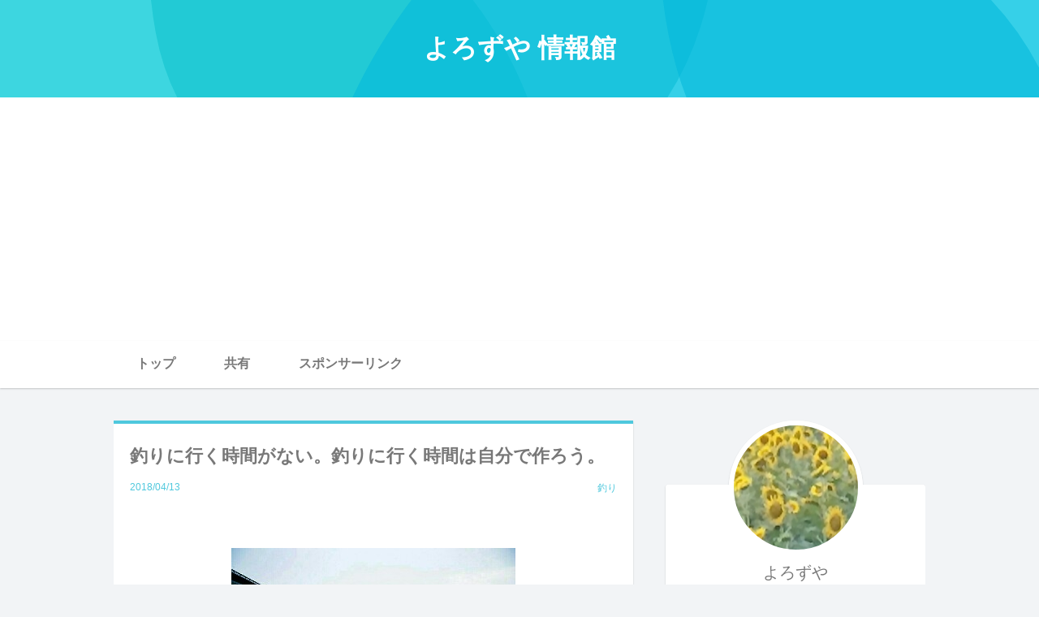

--- FILE ---
content_type: text/html; charset=utf-8
request_url: https://yhak195.jp/blog-entry-302.html
body_size: 10502
content:
<!DOCTYPE html>
<html lang="ja">
<head>
  <!-- Global site tag (gtag.js) - Google Analytics -->
<script async src="https://www.googletagmanager.com/gtag/js?id=UA-105175014-1"></script>
<script>
  window.dataLayer = window.dataLayer || [];
  function gtag(){dataLayer.push(arguments);}
  gtag('js', new Date());

  gtag('config', 'UA-105175014-1');
</script>


<meta charset="utf-8">
  <meta http-equiv="x-ua-compatible" content="ie=edge">
  <title>釣りに行く時間がない。釣りに行く時間は自分で作ろう。 - よろずや 情報館</title>
    <meta name="keywords" content="">
  <meta name="viewport" content="width=device-width, initial-scale=1">
  <meta http-equiv="x-ua-compatible" content="ie=edge">
  <meta name="author" content="よろずや">
  <meta name="format-detection" content="telephone=no">

  <link rel="stylesheet" href="https://blog-imgs-146.fc2.com/y/h/a/yhak195/css/f8b24.css">

  <link rel="alternate" type="application/rss+xml" href="https://yhak195.jp/?xml" title="rss">
      <link rel="next" href="https://yhak195.jp/blog-entry-303.html">  <link rel="prev" href="https://yhak195.jp/blog-entry-301.html">  <link rel="start" href="https://yhak195.jp/">

  <script>
    (function () {
        const MAX = 10;
        let circles, canvas, context;
        
        let changeWidth = function(){
            circles = [
                {
                    center: {x:canvas.width / 6, y:350 - ( 1600 / canvas.width * 60 )},
                    color: '#10c2cd',
                    radius: canvas.width * .4, 
                    point: []
                },
                {
                    center: {x:canvas.width / 6 * 2.5, y: -150 + ( 1600 / canvas.width * 60 )},
                    color: '#10c2cd',
                    radius: canvas.width * .3, 
                    point: []
                },
                {
                    center:  {x:canvas.width / 6 * 4, y: 400 - ( 1600 / canvas.width * 60 )},
                    color: '#04b7db',
                    radius: canvas.width * .4, 
                    point: []
                },
                {
                    center: {x:canvas.width / 6 * 5.5, y: -100 + ( 1600 / canvas.width * 60 )},
                    color: '#04b7db',
                    radius: canvas.width * .3, 
                    point: []
                }
            ];
        }
        
        let Point = function(c, r, rota) {
            this.x, this.y;
            this.centerX = c.x;
            this.centerY = c.y;
            this.radian = rota * (Math.PI / 180);
            this.radius = r;
        
            this.speed = Math.random() * 4 + 2;
            this.r = Math.random() * 2 + 1;
            this.rota = 0;
        
            this.update = function() {
                var plus = Math.cos(this.rota * (Math.PI / 180)) * this.r;
    
                this.radius += plus;
        
                var cos = Math.cos(this.radian) * this.radius;
                var sin = Math.sin(this.radian) * this.radius;
        
                this.x = cos + this.centerX;
                this.y = sin + this.centerY;
                this.rota += this.speed;
                if(this.rota > 360){ this.rota -= 360; };
            }
        }
        
        const init = function() {
            changeWidth();

            var rota = Math.floor(360 / MAX);
            for(var i = 0; i < circles.length; i++) {
                for(var j = 0; j < MAX; j++) {
                    circles[i].point[j] = new Point(circles[i]['center'], circles[i]['radius'], rota * j);
                }
            }
        
            update();
        
            if(timer) {return}
            timer = setInterval(update, 45);
        }
        
        let timer = false
        const update = function() {
            for (var i= 0; i < circles.length; i++) {
                for(var j = 0; j < MAX; j++) {
                    circles[i].point[j].update();
                }
            }
        
            draw(circles);
        }
        
        const draw = function(circles) {
            context.clearRect(0, 0, canvas.width, canvas.height);

            for(var i = 0; i < circles.length; i++) {
                drawCircle(circles[i]['color'], circles[i]['point'], 0.6);
            }
        };
        
        const drawCircle = function(color, point, alpha) {
            context.fillStyle = color;
            context.globalAlpha = alpha;
            context.beginPath(); 
            
            var xc1 = (point[0].x + point[MAX - 1].x) / 2;
            var yc1 = (point[0].y + point[MAX - 1].y) / 2;
        
            context.moveTo(xc1, yc1);
        
            for(var i = 0; i < MAX - 1; i++) {
                var xc = (point[i].x + point[i + 1].x) / 2;
                var yc = (point[i].y + point[i + 1].y) / 2;
                context.quadraticCurveTo(point[i].x, point[i].y, xc, yc);
            }
        
            context.quadraticCurveTo(point[i].x, point[i].y, xc1, yc1);
            context.closePath();
            context.fill();
        }
        
        window.addEventListener('DOMContentLoaded', function() {
            canvas = document.getElementById("canvas");
            canvas.width = document.documentElement.clientWidth; 
            canvas.height = 120;
            context = canvas.getContext("2d");
            init();
        }, false);
        
        window.addEventListener('resize', function(){
            canvas = document.getElementById("canvas");
            canvas.width = document.documentElement.clientWidth;
            canvas.height = 160;
            context = canvas.getContext("2d");
            init();
        }, false);
        
    })();
</script>
<script src="https://ajax.googleapis.com/ajax/libs/jquery/2.1.4/jquery.min.js"></script>
<script>
    $(function(){
        let timer = false;
        $(window).on('load resize', function(){
            timer = setTimeout(function(){
                globalheaderevent();
            }, 100);
        });
        
        function globalheaderevent() {
            let windoww = $(window).width(),
                menu = $('.header_menu'),
                menu_item = $('.header_menu_item'),
                menu_item_title = $('.header_menu_item_title'),
                trigger = $('.header_menu_trigger');
        
            if ( windoww >= 800) {
                menu_item.hover(createHeaderHover, deleteHeaderHover);
                menu_item_title.off('click', spMenuToggle);
                menu.removeClass('is-visible');
                trigger.removeClass('is-menuOpen');
            } else if ( windoww < 800) {
                menu_item.off("mouseenter", createHeaderHover).off("mouseleave", createHeaderHover).off("mouseenter", deleteHeaderHover).off("mouseleave", deleteHeaderHover);
                menu_item_title.off('click', spMenuToggle);
                menu_item_title.on('click', spMenuToggle);
        
                menu.removeClass('is-visible');
                trigger.removeClass('is-menuOpen');
                trigger.off('click');
                trigger.on('click', function(){
                trigger.toggleClass('is-menuOpen');
                menu.toggleClass('is-visible');
                });
            }
        }
        
        function createHeaderHover() {
            var thisheadermenuitem = $(this),
                headermenuw = $(this).outerWidth(),
                childpanel = $(this).children('.header_menu_item_content');
        
            thisheadermenuitem.css({paddingbottom:12});
            thisheadermenuitem.children('.header_menu_item_border').css({width:headermenuw,display:'block'});
            childpanel.addClass('active');
        }
        
        function deleteHeaderHover() {
            var thisheadermenuitem = $(this),
                childpanel = $(this).children('.header_menu_item_content');
        
            thisheadermenuitem.css({paddingbottom:16});
            thisheadermenuitem.children('.header_menu_item_border').css({width:0,display:'none'});
            childpanel.removeClass('active');
        }
    
        function spMenuToggle() {
            var childpanel = $(this).parent().children('.header_menu_item_content');
            childpanel.toggleClass('sp_active');
        }
    });
</script>
<script>
    $(function(){
        // ドロップダウンメニュー > 子カテゴリー対応
        do {
            $(".fc2pl_category_list").children(".main_list:lt(3)").wrapAll('<li class="group_list"><ul></ul></li>')
        }while($(".fc2pl_category_list").children(".main_list").length);
    
        $('.category_parent_link').after('<span class="acc_btn acc_open_btn"></span>');
    
        $("#plugin_first .acc_btn").on("click", function() {
            //開閉対応
            if ($(this).hasClass('acc_open_btn')) {
                subMenuH = $(this).next('.sub_menu').height() + 30;
                $("#plugin_first .acc_btn").removeClass("acc_close_btn").addClass("acc_open_btn");
                $(".category_parent_link").css({'marginBottom':0});
                $('#plugin_first .sub_menu').css({'display':'none'});
                $(this).next('.sub_menu').slideDown('fast');
            }
        
            if ($(this).hasClass('acc_open_btn')) {
                $(this).prev().css({'marginBottom':subMenuH});
                $(this).removeClass('acc_open_btn').addClass('acc_close_btn');
            }
            else if ($(this).hasClass('acc_close_btn')) {
                $(this).prev().css({'marginBottom':0});
                $(this).next('.sub_menu').slideUp('fast');
                $(this).removeClass('acc_close_btn').addClass('acc_open_btn');
            }
        });
    
        //pageTop
        $('.page_top').click(function () {
            $("html,body").animate({scrollTop:0},"300");
        });
    });
</script>
<meta property="og:type" content="article">
<meta property="og:url" content="https://yhak195.jp/blog-entry-302.html">
<meta property="og:title" content="釣りに行く時間がない。釣りに行く時間は自分で作ろう。">
<meta property="og:description" content="釣りが好きで週末になるとよく海へ出かける人はたくさんいるとおもいます。１度釣りを始めて大物を釣ってしまうと、その興奮した時の光景が頭から離れなくなってしまい釣りにハマってしまいます。ハマってしまうと、とにかく釣りに行きたくてしかたありません。釣りに行く時間を作って定期的に釣りに出かけてみましょう。■目次　▶仕事が終わってからの釣り　▶仕事の前の釣り　▶釣りバカになる　▶釣れる時を見極める　▶まとめ ■仕事...">
<meta property="og:image" content="https://blog-imgs-117.fc2.com/y/h/a/yhak195/20180413233422936.jpg">
</head>
<body class=" permanent_area_page">
  <header class="l_header">

    <div id="canvasArea">
        <div class="header_logo_area">
            <a href="https://yhak195.jp/"><h1 class="header_logo">よろずや 情報館</h1></a>
            <p class="header_intro">お役立ち情報をお届け</p>
        </div>
        <canvas id="canvas" width="980" height="120"></canvas>
    </div>
  
          <div id="plugin_first" class="header_menu cf">
        <div class="header_menu_inner">
          <a class="header_menu_item" href="https://yhak195.jp/">
            トップ
            <span class="header_menu_item_border"></span>
          </a>
          

          <div class="header_menu_item">
            <span class="header_menu_item_title">共有</span>

            <div class="header_menu_item_content">
              <div class="header_menu_item_content_inner cf">
                
                  <div class="plugin-freearea" style="text-align:left">
  <div class="sns-bt">
<ul>
<li><a href="http://twitter.com/share?text=&url=" target="_blank">Twitter</a></li>
<li><a href="https://www.facebook.com/sharer/sharer.php?u=" target="_blank">Facebook</a></li>
<li><a href="http://line.me/R/msg/text/?%0d%0a" target="_blank">LINE</a></li>
</div>

<p id="pageTop"><a href="#">TOP</a></p>





</div>

                              </div>
            </div>
            <span class="header_menu_item_border"></span>
          </div>

          

          <div class="header_menu_item">
            <span class="header_menu_item_title">スポンサーリンク</span>

            <div class="header_menu_item_content">
              <div class="header_menu_item_content_inner cf">
                
                  <div class="plugin-freearea" style="text-align:left">
  <script data-ad-client="ca-pub-7310010853845131" async src="https://pagead2.googlesyndication.com/pagead/js/adsbygoogle.js"></script>
</div>

                              </div>
            </div>
            <span class="header_menu_item_border"></span>
          </div>

          
        </div>
      </div>
    
    <div class="header_menu_trigger">
      <span></span><span></span><span></span>
    </div>

  </header>

  <div class="l_container cf">
      <div class="l_left_area">
        <div class="blog_content">
          
                                              <!-- 個別記事 -->

              <div class="blog_entry" id="e302">
                <h2 class="blog_entry_title">
                  釣りに行く時間がない。釣りに行く時間は自分で作ろう。                </h2>

                <div class="blog_content_sup">
                  <span class="blog_content_date">
                    <span class="date_y">2018</span>/<span class="date_m">04</span>/<span class="date_d">13</span>
                  </span>
                  <div class="blog_content_category">
                    <a href="/blog-category-24.html" title="このカテゴリ一覧を見る">釣り</a>
                  </div>
                </div>

                <div class="blog_entry_body">
                  <div class="blog_entry_text">
                    <br><div style="text-align: center;"><img src="https://blog-imgs-117.fc2.com/y/h/a/yhak195/20180413233422936.jpg" border="0" style="max-width: 100%"></div><br><br>釣りが好きで週末になるとよく海へ出かける人はたくさんいるとおもいます。<br><br>１度釣りを始めて大物を釣ってしまうと、その興奮した時の光景が頭から離れなくなってしまい釣りにハマってしまいます。<br><br>ハマってしまうと、とにかく釣りに行きたくてしかたありません。<br><br>釣りに行く時間を作って定期的に釣りに出かけてみましょう。<br><br><h3 id="mokuji">■目次</h3><br>　▶<a href="#title1">仕事が終わってからの釣り</a><br>　▶<a href="#title2">仕事の前の釣り</a><br>　▶<a href="#title3">釣りバカになる</a><br>　▶<a href="#title4">釣れる時を見極める</a><br>　▶<a href="#title5">まとめ</a><br> <br><h3 id="title1">■仕事が終わってからの釣り</h3><br><br>釣りをできる時間はたくさんあります。仕事が終わってからの時間は夕マズメを迎えるので魚が釣れやすくなる時間帯です<br><br>釣りは仕事で疲れていてもまた別で、釣りをすると元気になります。仕事が５時に終わるとして、その後釣りをしようと思えば９、１０時くらいまではできます。<br><br>そして次の日も普通に仕事に行くことができます。釣りを趣味としてやっていくなら、仕事が終わってからの釣りの時間を作ってみるのもいいと思います。<br><br> ▶<a href="#mokuji">目次にもどる</a><br> <h3 id="title2">■仕事の前の釣り</h3><br><br>毎日の日課として釣りをするのなら朝の釣りを始めることです。朝４時～５時に起きて釣りをしてから出勤するようにすれば朝の釣りを楽しんでから出勤できるようになります。<br><br>また朝５時頃は朝マズメを迎えるので魚が釣れやすい時間帯です。昼間ダラダラとするよりよっぽど魚が釣れやすくなります。<br><br>夜９時に寝る癖をつけて１日の始まりを４時にするサイクルを身につければ好きな釣りを思う存分楽しめるライフスタイルを確立できるようになります。<br><br>▶<a href="#mokuji">目次にもどる</a><br>                  </div>
                </div>
                <div class="blog_entry_more">
                  <h3 id="title3">■釣りバカになる</h3><br><br>仕事の前や仕事が終わってから釣りをするようになるとますます釣りバカになってきます。<br><br>朝マズメでも潮の流れや時合など細かく気にするようになり、釣果が上がります。<br><br>釣れるようになるとますます釣りバカになってさらに釣りが好きになってしまいます。<br><br>えさ釣りが道具の持ち運びなど大変なようだったらルアー釣りをしてみると、ルアーによって釣れる魚が違ったりどのルアーで釣りをすると釣果が上がるのか研究するようになりさらに釣りバカの加速です。<br><br>しかし毎日の生活に趣味を取り入れて生活できることはすばらしいことです<br><br> ▶<a href="#mokuji">目次にもどる</a><br><h3 id="title4">■釣れる時を見極める</h3><br><br>釣りバカが進むと同じ釣りの場所に通うことも多くなり時合や釣れる釣りかたを独自に開発できるようになります。<br><br>すると忙しい時間でも釣果を上げることができ、だらだらと釣りをしなくても、天候や海の様子で釣れるか釣れないか分かるようになるので無駄に釣りをしなくなります。<br><br>すると時間がなくても時合が分かれば魚を釣ることができるようになるとますます魚釣りが楽しくなります。<br><br> ▶<a href="#mokuji">目次にもどる</a><br><h3 id="title5">■まとめ</h3> <br><br>魚釣りは暇な時にするというイメージがありますが、効率よく毎日のライフスタイルに組み込んでいけば、趣味として毎日楽しく生活ができるようになります。<br><br>なかなか釣りに行く時間がないと思っても自分の工夫次第でいくらでも釣りに行く時間を作ることができます。<br><br>自分の生活にマッチした釣りの仕方を考えて、釣りバカになれるやようにすると一層人生を楽しめますので、時間を作る工夫をしてみてください。<br><br>▶<a href="#mokuji">目次にもどる</a><div class="fc2_footer" style="text-align:left;vertical-align:middle;height:auto;">
<div class="fc2button-clap" data-clap-url="//blogvote.fc2.com/pickup/yhak195/302/clap" id="fc2button-clap-302" style="vertical-align:top;border:none;display:inline;margin-right:2px;">
<script type="text/javascript">
(function(d) {
var img = new Image();
d.getElementById("fc2button-clap-302").appendChild(img);
img.src = '//static.fc2.com/image/clap/number/red/0.gif';
(function(s) { s.cursor = 'pointer'; s.border = 0; s.verticalAlign = 'top'; s.margin = '0'; s.padding = '0'; })(img.style);
var clap = function() { window.open('//blogvote.fc2.com/pickup/yhak195/302/clap')};
if (img.addEventListener) { img.addEventListener('click', clap, false); } else if (img.attachEvent) { img.attachEvent('onclick', clap); }
})(document);
</script>
</div>


</div>


<script type="text/javascript">
(function(d){
var link = d.getElementById("fc2relate_entry_thumbnail_css");
if (!link) {
var elm = d.createElement("link");
elm.href = "//static.fc2.com/css/blog/view/blogpc_relate_entry_thumbnail.css?160607a5";
elm.rel = "stylesheet";
elm.id = "fc2relate_entry_thumbnail_css";
var s0 = document.getElementsByTagName('link')[0];
s0.parentNode.insertBefore(elm, s0);
/*
var head = d.getElementsByTagNames("head");
head[0].appendChild(elm);
*/
}
})(document);
</script>

<dl id="fc2relate_entry_thumbnail_area" class="relate_dl fc2relate_entry_thumbnail_on">
	<dt class="relate_dt">関連記事</dt>
	<dd class="relate_dd">
		<ul class="relate_ul">
												<li class="relate_li">

						<span class="relate_entry_thumbnail">
							<a href="/blog-entry-311.html">
																	<img src="https://blogthumbnail.fc2.com/r72/117/y/h/a/yhak195/20180422192225027.jpg" />															</a>
						</span>

						<span class="relate_entry_title">
							<a href="/blog-entry-311.html" class="relate_entry_title_text">
								ルアー釣れない ルアー釣りは基本を知らないとまったく釣れない 							</a>
															<span class="relate_entry_date">2018/04/22</span>
													</span>
					</li>
																<li class="relate_li">

						<span class="relate_entry_thumbnail">
							<a href="/blog-entry-587.html">
																	<img src="https://blogthumbnail.fc2.com/r72/130/y/h/a/yhak195/20190822223521595.jpg" />															</a>
						</span>

						<span class="relate_entry_title">
							<a href="/blog-entry-587.html" class="relate_entry_title_text">
								アシストフックを自作とても簡単にできる作り方							</a>
															<span class="relate_entry_date">2019/08/23</span>
													</span>
					</li>
																<li class="relate_li">

						<span class="relate_entry_thumbnail">
							<a href="/blog-entry-590.html">
																	<img src="https://blogthumbnail.fc2.com/r72/130/y/h/a/yhak195/20190915151252556.jpg" />															</a>
						</span>

						<span class="relate_entry_title">
							<a href="/blog-entry-590.html" class="relate_entry_title_text">
								メジャークラフト942SSJエヌワンのスーパライトショアジギングロッド							</a>
															<span class="relate_entry_date">2019/09/16</span>
													</span>
					</li>
																<li class="relate_li">

						<span class="relate_entry_thumbnail">
							<a href="/blog-entry-539.html">
																	<img src="https://blogthumbnail.fc2.com/r72/123/y/h/a/yhak195/20190120220252358.jpg" />															</a>
						</span>

						<span class="relate_entry_title">
							<a href="/blog-entry-539.html" class="relate_entry_title_text">
								ルアーマチック８６MLに合うルアーの重さ 何グラムが最適？							</a>
															<span class="relate_entry_date">2019/01/22</span>
													</span>
					</li>
																<li class="relate_li">

						<span class="relate_entry_thumbnail">
							<a href="/blog-entry-279.html">
																	<img src="https://blogthumbnail.fc2.com/r72/120/y/h/a/yhak195/20180320225025261.jpg" />															</a>
						</span>

						<span class="relate_entry_title">
							<a href="/blog-entry-279.html" class="relate_entry_title_text">
								雨の日の釣り 釣れる？釣れない？雨の日に試してみました。							</a>
															<span class="relate_entry_date">2018/03/21</span>
													</span>
					</li>
																<li class="relate_li">

						<span class="relate_entry_thumbnail">
							<a href="/blog-entry-343.html">
																	<img src="https://blogthumbnail.fc2.com/r72/117/y/h/a/yhak195/20180524213152836.jpg" />															</a>
						</span>

						<span class="relate_entry_title">
							<a href="/blog-entry-343.html" class="relate_entry_title_text">
								ルアー釣り全然釣れないルアーフィッシングで魚を釣る方法							</a>
															<span class="relate_entry_date">2018/05/25</span>
													</span>
					</li>
																<li class="relate_li">

						<span class="relate_entry_thumbnail">
							<a href="/blog-entry-641.html">
																	<img src="https://blogthumbnail.fc2.com/r72/140/y/h/a/yhak195/20200916210314801.jpg" />															</a>
						</span>

						<span class="relate_entry_title">
							<a href="/blog-entry-641.html" class="relate_entry_title_text">
								ライトショアジギング　飛距離を出すには。遠くに飛ばす方法							</a>
															<span class="relate_entry_date">2020/09/17</span>
													</span>
					</li>
																<li class="relate_li">

						<span class="relate_entry_thumbnail">
							<a href="/blog-entry-266.html">
																	<img src="https://blogthumbnail.fc2.com/r72/120/y/h/a/yhak195/20180307154720545.jpg" />															</a>
						</span>

						<span class="relate_entry_title">
							<a href="/blog-entry-266.html" class="relate_entry_title_text">
								１００円ショップのルアー  港で釣りをしてみた結果							</a>
															<span class="relate_entry_date">2018/03/08</span>
													</span>
					</li>
																<li class="relate_li">

						<span class="relate_entry_thumbnail">
							<a href="/blog-entry-595.html">
																	<img src="https://blogthumbnail.fc2.com/r72/131/y/h/a/yhak195/20191015055406294.jpg" />															</a>
						</span>

						<span class="relate_entry_title">
							<a href="/blog-entry-595.html" class="relate_entry_title_text">
								魚の名前を調べるアプリこれがあれば魚を調べられる							</a>
															<span class="relate_entry_date">2019/10/15</span>
													</span>
					</li>
																<li class="relate_li">

						<span class="relate_entry_thumbnail">
							<a href="/blog-entry-348.html">
																	<img src="https://blogthumbnail.fc2.com/r72/117/y/h/a/yhak195/20180530142229695.jpg" />															</a>
						</span>

						<span class="relate_entry_title">
							<a href="/blog-entry-348.html" class="relate_entry_title_text">
								釣り道具のお手入れ方法 釣り道具をかなり長持ちさせる方法							</a>
															<span class="relate_entry_date">2018/05/30</span>
													</span>
					</li>
							
		</ul>
	</dd>
</dl>

                </div>
              </div>

              
                                                
                  <!-- 記事ページャ -->
                    <div class="pager  have_prev have_next">
                                              <div class="pager_prev">
                          <a class="pager_prev_link arrow" href="https://yhak195.jp/blog-entry-303.html">
                            <span class="pager_prev_text">前の記事</span>
                          </a>
                        </div>
                      
                                              <div class="pager_next">
                          <a class="pager_next_link arrow" href="https://yhak195.jp/blog-entry-301.html">
                            <span class="pager_next_text">次の記事</span>
                          </a>
                        </div>
                                          </div>
                  <!-- 記事ページャ -->

                                                
            <!-- /個別記事 -->
                                  
                      <div class="comment_area">
              <h3 id="comment-top" class="comment_area_title">コメント</h3>
              <!-- コメント一覧 -->
                            <!-- /コメント一覧 -->

              <!-- コメント投稿フォーム -->
              <form action="https://yhak195.jp/blog-entry-302.html" method="post" name="comment_form" id="comment_form">
                <div class="comment_form_wrap cf">
                    <div class="comment_form_title">
                      <input type="hidden" name="mode" value="regist" />
                      <input type="hidden" name="comment[no]" value="302" />
                      <label for="name">名前</label>
                    </div>
                    <div class="comment_form_input">
                      <input id="name" class="comment_form_text" type="text" name="comment[name]" size="30" value="" />
                    </div>

                    <div class="comment_form_title">
                      <label for="subject">タイトル</label>
                    </div>
                    <div class="comment_form_input">
                      <input id="subject" class="comment_form_text" name="comment[title]" type="text" size="30">
                    </div>
                    <div class="comment_form_title">
                      <label for="url">url</label>
                    </div>
                    <div class="comment_form_input">
                      <input id="url" class="comment_form_text" type="text" name="comment[url]" size="30" value="">
                    </div>

                    <div class="comment_form_title">
                      <label for="comment">本文</label>
                    </div>
                    <div class="comment_tool_wrap">
                      <script type="text/javascript" src="https://static.fc2.com/js/blog/view/comment/comment_toolbar_ja.min.js?2017040501"></script>
                    </div>
                    <div class="form_textarea">
                      <textarea class="comment_form_textarea" id="comment" cols="20" rows="5" name="comment[body]"></textarea>
                    </div>


                    <div class="comment_form_title">
                      <label for="pass">パスワード</label>
                    </div>
                    <div class="comment_form_input">
                      <input id="pass" class="comment_form_text" type="password" name="comment[pass]" size="20">
                    </div>
                    <div class="comment_form_title himitu_title">
                      非公開コメント                    </div>
                    <div class="comment_form_input">
                      <input id="himitu" type="checkbox" name="comment[himitu]" /><label class="himitu_label" for="himitu">管理者にだけ表示を許可する</label>
                    </div>
                </div>

                <p class="form_btn"><input class="comment_form_btn" type="submit" value="送信"></p>
              </form>
              <!-- /コメント投稿フォーム -->
            </div>
          
          
          
          
                  </div><!-- .blog_content -->
      </div><!-- .l_left_area -->

      <div class="l_right_area">

        <div class="profile">
                      <div class="profile_img_wrap">
              <span class="profile_img" style="background-image: url(https://blog-imgs-110.fc2.com/y/h/a/yhak195/20170909_103255s.jpg);"></span>
              <div class="profile_img_shadow"></div>
            </div>
                      <div class="profile_text">
              <p class="profile_name">
                よろずや              </p>
              <p class="profile_intro">
                いろいろな情報を発信するブログ              </p>
            </div>
        </div>

        <div id="plugin_second" class="cf">
                      
              <div class="plugin_right cf">
                <h2 class="plugin_right_title">
                  <span class="plugin_right_title_line">
                    <span class="plugin_right_title_text">
                      リンク
                    </span>
                  </span>
                </h2>

                <div class="plugin_right_content">
                                    <ul>
<li><a href="./?admin">管理画面</a></li>
</ul>
                                      <div class="plugin_area_third_desc2" style="text-align:left"><a href="javascript:window.location.replace('https://blog.fc2.com/?linkid=yhak195');">このブログをリンクに追加する</a></div>
                                  </div>
              </div>
            
              <div class="plugin_right cf">
                <h2 class="plugin_right_title">
                  <span class="plugin_right_title_line">
                    <span class="plugin_right_title_text">
                      最新記事
                    </span>
                  </span>
                </h2>

                <div class="plugin_right_content">
                                    <ul>
<li style="text-align:left">
<a href="https://yhak195.jp/blog-entry-769.html" title="45歳・VO2Max 52向け：マラソンで自己ベストを狙うための最適心拍数戦略">45歳・VO2Max 52向け：マラソンで自己ベストを狙うための最適心拍数戦略 (12/15)</a>
</li><li style="text-align:left">
<a href="https://yhak195.jp/blog-entry-768.html" title="45歳からの健康ジョギング！最適な心拍数で効率よく走る方法">45歳からの健康ジョギング！最適な心拍数で効率よく走る方法 (12/03)</a>
</li><li style="text-align:left">
<a href="https://yhak195.jp/blog-entry-767.html" title="45歳からのジョギング！心拍数135が「最高の相棒」である理由">45歳からのジョギング！心拍数135が「最高の相棒」である理由 (12/02)</a>
</li><li style="text-align:left">
<a href="https://yhak195.jp/blog-entry-766.html" title="快適で効果的なジョギングのために！最適な心拍数をマスターしよう">快適で効果的なジョギングのために！最適な心拍数をマスターしよう (11/19)</a>
</li><li style="text-align:left">
<a href="https://yhak195.jp/blog-entry-765.html" title="ソロキャンプを格上げ！コールマン カーサイドテントが最高の相棒である3つの理由">ソロキャンプを格上げ！コールマン カーサイドテントが最高の相棒である3つの理由 (11/18)</a>
</li><li style="text-align:left">
<a href="https://yhak195.jp/blog-entry-764.html" title="【レビュー】アシックス GT-2000 14は長距離走で本当に疲れる？慣れないランナーが感じた真実">【レビュー】アシックス GT-2000 14は長距離走で本当に疲れる？慣れないランナーが感じた真実 (11/17)</a>
</li><li style="text-align:left">
<a href="https://yhak195.jp/blog-entry-763.html" title="【重力を味方につける！】ランニングの効率を高める「理想的な前傾姿勢」の作り方">【重力を味方につける！】ランニングの効率を高める「理想的な前傾姿勢」の作り方 (11/16)</a>
</li><li style="text-align:left">
<a href="https://yhak195.jp/blog-entry-762.html" title="【脱・かかと着地！】足の負担を減らす「ミッドフット着地」習得ドリル集">【脱・かかと着地！】足の負担を減らす「ミッドフット着地」習得ドリル集 (11/14)</a>
</li><li style="text-align:left">
<a href="https://yhak195.jp/blog-entry-761.html" title="【マラソンで差がつく！】足の負担を最小限に抑える効率的な走り方ガイド">【マラソンで差がつく！】足の負担を最小限に抑える効率的な走り方ガイド (11/12)</a>
</li><li style="text-align:left">
<a href="https://yhak195.jp/blog-entry-760.html" title="【マラソン30kmの壁】足がもたない…失速を防ぐための必勝対策と心構え！">【マラソン30kmの壁】足がもたない…失速を防ぐための必勝対策と心構え！ (11/09)</a>
</li></ul>
                                  </div>
              </div>
            
              <div class="plugin_right cf">
                <h2 class="plugin_right_title">
                  <span class="plugin_right_title_line">
                    <span class="plugin_right_title_text">
                      最新コメント
                    </span>
                  </span>
                </h2>

                <div class="plugin_right_content">
                                    <ul>
<li style="text-align:left">
<a href="https://yhak195.jp/blog-entry-156.html#comment27" title="Re: モードワンレトロ2はガラホではありませんが">:ガラホカーナビ ガラホでもGoogleマップでカーナビ機能は使えるのか？  (10/12)</a>
</li><li style="text-align:left">
<a href="https://yhak195.jp/blog-entry-156.html#comment26" title="モードワンレトロ2はガラホではありませんが">ガラホ初心者:ガラホカーナビ ガラホでもGoogleマップでカーナビ機能は使えるのか？  (10/12)</a>
</li><li style="text-align:left">
<a href="https://yhak195.jp/blog-entry-156.html#comment25" title="早速のご回答ありがとうございます">ガラホ初心者:ガラホカーナビ ガラホでもGoogleマップでカーナビ機能は使えるのか？  (10/12)</a>
</li><li style="text-align:left">
<a href="https://yhak195.jp/blog-entry-156.html#comment24" title="Re: 音声入力ができません">:ガラホカーナビ ガラホでもGoogleマップでカーナビ機能は使えるのか？  (10/11)</a>
</li><li style="text-align:left">
<a href="https://yhak195.jp/blog-entry-156.html#comment23" title="Re: 音声入力ができません">よろずや:ガラホカーナビ ガラホでもGoogleマップでカーナビ機能は使えるのか？  (10/11)</a>
</li></ul>
                                  </div>
              </div>
            
              <div class="plugin_right cf">
                <h2 class="plugin_right_title">
                  <span class="plugin_right_title_line">
                    <span class="plugin_right_title_text">
                      月別アーカイブ
                    </span>
                  </span>
                </h2>

                <div class="plugin_right_content">
                                    <ul>
<li style="text-align:left">
<a href="https://yhak195.jp/blog-date-202512.html" title="2025/12">2025/12 (3)</a>
</li><li style="text-align:left">
<a href="https://yhak195.jp/blog-date-202511.html" title="2025/11">2025/11 (13)</a>
</li><li style="text-align:left">
<a href="https://yhak195.jp/blog-date-202510.html" title="2025/10">2025/10 (14)</a>
</li><li style="text-align:left">
<a href="https://yhak195.jp/blog-date-202509.html" title="2025/09">2025/09 (28)</a>
</li><li style="text-align:left">
<a href="https://yhak195.jp/blog-date-202508.html" title="2025/08">2025/08 (18)</a>
</li><li style="text-align:left">
<a href="https://yhak195.jp/blog-date-202503.html" title="2025/03">2025/03 (1)</a>
</li><li style="text-align:left">
<a href="https://yhak195.jp/blog-date-202502.html" title="2025/02">2025/02 (4)</a>
</li><li style="text-align:left">
<a href="https://yhak195.jp/blog-date-202501.html" title="2025/01">2025/01 (2)</a>
</li><li style="text-align:left">
<a href="https://yhak195.jp/blog-date-202411.html" title="2024/11">2024/11 (1)</a>
</li><li style="text-align:left">
<a href="https://yhak195.jp/blog-date-202409.html" title="2024/09">2024/09 (1)</a>
</li><li style="text-align:left">
<a href="https://yhak195.jp/blog-date-202408.html" title="2024/08">2024/08 (1)</a>
</li><li style="text-align:left">
<a href="https://yhak195.jp/blog-date-202402.html" title="2024/02">2024/02 (1)</a>
</li><li style="text-align:left">
<a href="https://yhak195.jp/blog-date-202401.html" title="2024/01">2024/01 (3)</a>
</li><li style="text-align:left">
<a href="https://yhak195.jp/blog-date-202311.html" title="2023/11">2023/11 (1)</a>
</li><li style="text-align:left">
<a href="https://yhak195.jp/blog-date-202310.html" title="2023/10">2023/10 (6)</a>
</li><li style="text-align:left">
<a href="https://yhak195.jp/blog-date-202303.html" title="2023/03">2023/03 (1)</a>
</li><li style="text-align:left">
<a href="https://yhak195.jp/blog-date-202301.html" title="2023/01">2023/01 (2)</a>
</li><li style="text-align:left">
<a href="https://yhak195.jp/blog-date-202212.html" title="2022/12">2022/12 (1)</a>
</li><li style="text-align:left">
<a href="https://yhak195.jp/blog-date-202211.html" title="2022/11">2022/11 (1)</a>
</li><li style="text-align:left">
<a href="https://yhak195.jp/blog-date-202209.html" title="2022/09">2022/09 (1)</a>
</li><li style="text-align:left">
<a href="https://yhak195.jp/blog-date-202208.html" title="2022/08">2022/08 (1)</a>
</li><li style="text-align:left">
<a href="https://yhak195.jp/blog-date-202207.html" title="2022/07">2022/07 (8)</a>
</li><li style="text-align:left">
<a href="https://yhak195.jp/blog-date-202205.html" title="2022/05">2022/05 (1)</a>
</li><li style="text-align:left">
<a href="https://yhak195.jp/blog-date-202202.html" title="2022/02">2022/02 (3)</a>
</li><li style="text-align:left">
<a href="https://yhak195.jp/blog-date-202110.html" title="2021/10">2021/10 (2)</a>
</li><li style="text-align:left">
<a href="https://yhak195.jp/blog-date-202109.html" title="2021/09">2021/09 (1)</a>
</li><li style="text-align:left">
<a href="https://yhak195.jp/blog-date-202108.html" title="2021/08">2021/08 (1)</a>
</li><li style="text-align:left">
<a href="https://yhak195.jp/blog-date-202106.html" title="2021/06">2021/06 (1)</a>
</li><li style="text-align:left">
<a href="https://yhak195.jp/blog-date-202103.html" title="2021/03">2021/03 (2)</a>
</li><li style="text-align:left">
<a href="https://yhak195.jp/blog-date-202102.html" title="2021/02">2021/02 (1)</a>
</li><li style="text-align:left">
<a href="https://yhak195.jp/blog-date-202101.html" title="2021/01">2021/01 (2)</a>
</li><li style="text-align:left">
<a href="https://yhak195.jp/blog-date-202010.html" title="2020/10">2020/10 (1)</a>
</li><li style="text-align:left">
<a href="https://yhak195.jp/blog-date-202009.html" title="2020/09">2020/09 (3)</a>
</li><li style="text-align:left">
<a href="https://yhak195.jp/blog-date-202007.html" title="2020/07">2020/07 (1)</a>
</li><li style="text-align:left">
<a href="https://yhak195.jp/blog-date-202006.html" title="2020/06">2020/06 (1)</a>
</li><li style="text-align:left">
<a href="https://yhak195.jp/blog-date-202005.html" title="2020/05">2020/05 (2)</a>
</li><li style="text-align:left">
<a href="https://yhak195.jp/blog-date-202004.html" title="2020/04">2020/04 (2)</a>
</li><li style="text-align:left">
<a href="https://yhak195.jp/blog-date-202003.html" title="2020/03">2020/03 (1)</a>
</li><li style="text-align:left">
<a href="https://yhak195.jp/blog-date-202002.html" title="2020/02">2020/02 (6)</a>
</li><li style="text-align:left">
<a href="https://yhak195.jp/blog-date-202001.html" title="2020/01">2020/01 (5)</a>
</li><li style="text-align:left">
<a href="https://yhak195.jp/blog-date-201912.html" title="2019/12">2019/12 (11)</a>
</li><li style="text-align:left">
<a href="https://yhak195.jp/blog-date-201911.html" title="2019/11">2019/11 (9)</a>
</li><li style="text-align:left">
<a href="https://yhak195.jp/blog-date-201910.html" title="2019/10">2019/10 (9)</a>
</li><li style="text-align:left">
<a href="https://yhak195.jp/blog-date-201909.html" title="2019/09">2019/09 (5)</a>
</li><li style="text-align:left">
<a href="https://yhak195.jp/blog-date-201908.html" title="2019/08">2019/08 (2)</a>
</li><li style="text-align:left">
<a href="https://yhak195.jp/blog-date-201907.html" title="2019/07">2019/07 (2)</a>
</li><li style="text-align:left">
<a href="https://yhak195.jp/blog-date-201906.html" title="2019/06">2019/06 (3)</a>
</li><li style="text-align:left">
<a href="https://yhak195.jp/blog-date-201905.html" title="2019/05">2019/05 (4)</a>
</li><li style="text-align:left">
<a href="https://yhak195.jp/blog-date-201904.html" title="2019/04">2019/04 (10)</a>
</li><li style="text-align:left">
<a href="https://yhak195.jp/blog-date-201903.html" title="2019/03">2019/03 (7)</a>
</li><li style="text-align:left">
<a href="https://yhak195.jp/blog-date-201902.html" title="2019/02">2019/02 (12)</a>
</li><li style="text-align:left">
<a href="https://yhak195.jp/blog-date-201901.html" title="2019/01">2019/01 (20)</a>
</li><li style="text-align:left">
<a href="https://yhak195.jp/blog-date-201812.html" title="2018/12">2018/12 (15)</a>
</li><li style="text-align:left">
<a href="https://yhak195.jp/blog-date-201811.html" title="2018/11">2018/11 (23)</a>
</li><li style="text-align:left">
<a href="https://yhak195.jp/blog-date-201810.html" title="2018/10">2018/10 (26)</a>
</li><li style="text-align:left">
<a href="https://yhak195.jp/blog-date-201809.html" title="2018/09">2018/09 (29)</a>
</li><li style="text-align:left">
<a href="https://yhak195.jp/blog-date-201808.html" title="2018/08">2018/08 (30)</a>
</li><li style="text-align:left">
<a href="https://yhak195.jp/blog-date-201807.html" title="2018/07">2018/07 (27)</a>
</li><li style="text-align:left">
<a href="https://yhak195.jp/blog-date-201806.html" title="2018/06">2018/06 (26)</a>
</li><li style="text-align:left">
<a href="https://yhak195.jp/blog-date-201805.html" title="2018/05">2018/05 (30)</a>
</li><li style="text-align:left">
<a href="https://yhak195.jp/blog-date-201804.html" title="2018/04">2018/04 (30)</a>
</li><li style="text-align:left">
<a href="https://yhak195.jp/blog-date-201803.html" title="2018/03">2018/03 (34)</a>
</li><li style="text-align:left">
<a href="https://yhak195.jp/blog-date-201802.html" title="2018/02">2018/02 (28)</a>
</li><li style="text-align:left">
<a href="https://yhak195.jp/blog-date-201801.html" title="2018/01">2018/01 (31)</a>
</li><li style="text-align:left">
<a href="https://yhak195.jp/blog-date-201712.html" title="2017/12">2017/12 (31)</a>
</li><li style="text-align:left">
<a href="https://yhak195.jp/blog-date-201711.html" title="2017/11">2017/11 (33)</a>
</li><li style="text-align:left">
<a href="https://yhak195.jp/blog-date-201710.html" title="2017/10">2017/10 (42)</a>
</li><li style="text-align:left">
<a href="https://yhak195.jp/blog-date-201709.html" title="2017/09">2017/09 (21)</a>
</li><li style="text-align:left">
<a href="https://yhak195.jp/blog-date-201708.html" title="2017/08">2017/08 (45)</a>
</li><li style="text-align:left">
<a href="https://yhak195.jp/blog-date-201707.html" title="2017/07">2017/07 (1)</a>
</li></ul>
                                  </div>
              </div>
            
              <div class="plugin_right cf">
                <h2 class="plugin_right_title">
                  <span class="plugin_right_title_line">
                    <span class="plugin_right_title_text">
                      カテゴリ
                    </span>
                  </span>
                </h2>

                <div class="plugin_right_content">
                                    <div>
<div style="text-align:left">
<a href="https://yhak195.jp/blog-category-0.html" title="ゴルフ">ゴルフ (48)</a>
</div><div style="text-align:left">
<a href="https://yhak195.jp/blog-category-1.html" title="ガラホ　スマホ">ガラホ　スマホ (105)</a>
</div><div style="text-align:left">
<a href="https://yhak195.jp/blog-category-2.html" title="自転車">自転車 (13)</a>
</div><div style="text-align:left">
<a href="https://yhak195.jp/blog-category-3.html" title="ダイエット  健康">ダイエット  健康 (35)</a>
</div><div style="text-align:left">
<a href="https://yhak195.jp/blog-category-6.html" title="観光">観光 (13)</a>
</div><div style="text-align:left">
<a href="https://yhak195.jp/blog-category-7.html" title="卓球">卓球 (56)</a>
</div><div style="text-align:left">
<a href="https://yhak195.jp/blog-category-8.html" title="読書">読書 (6)</a>
</div><div style="text-align:left">
<a href="https://yhak195.jp/blog-category-9.html" title="おすすめ情報">おすすめ情報 (72)</a>
</div><div style="text-align:left">
<a href="https://yhak195.jp/blog-category-10.html" title="Bluetooth">Bluetooth (3)</a>
</div><div style="text-align:left">
<a href="https://yhak195.jp/blog-category-12.html" title="100円ショップ">100円ショップ (3)</a>
</div><div style="text-align:left">
<a href="https://yhak195.jp/blog-category-13.html" title="SEO">SEO (8)</a>
</div><div style="text-align:left">
<a href="https://yhak195.jp/blog-category-14.html" title="ケアマネ">ケアマネ (2)</a>
</div><div style="text-align:left">
<a href="https://yhak195.jp/blog-category-15.html" title="病院経営">病院経営 (7)</a>
</div><div style="text-align:left">
<a href="https://yhak195.jp/blog-category-16.html" title="病院の仕事">病院の仕事 (6)</a>
</div><div style="text-align:left">
<a href="https://yhak195.jp/blog-category-17.html" title="老後 介護">老後 介護 (2)</a>
</div><div style="text-align:left">
<a href="https://yhak195.jp/blog-category-18.html" title="水槽">水槽 (5)</a>
</div><div style="text-align:left">
<a href="https://yhak195.jp/blog-category-19.html" title="ブログアフィリエイト">ブログアフィリエイト (130)</a>
</div><div style="text-align:left">
<a href="https://yhak195.jp/blog-category-20.html" title="診療報酬  改定">診療報酬  改定 (10)</a>
</div><div style="text-align:left">
<a href="https://yhak195.jp/blog-category-21.html" title="アマゾン">アマゾン (7)</a>
</div><div style="text-align:left">
<a href="https://yhak195.jp/blog-category-22.html" title="薩摩川内市食事">薩摩川内市食事 (3)</a>
</div><div style="text-align:left">
<a href="https://yhak195.jp/blog-category-23.html" title="FXトレード">FXトレード (3)</a>
</div><div style="text-align:left">
<a href="https://yhak195.jp/blog-category-24.html" title="釣り">釣り (132)</a>
</div><div style="text-align:left">
<a href="https://yhak195.jp/blog-category-25.html" title="鹿児島の釣果">鹿児島の釣果 (2)</a>
</div><div style="text-align:left">
<a href="https://yhak195.jp/blog-category-26.html" title="キャンプ">キャンプ (12)</a>
</div><div style="text-align:left">
<a href="https://yhak195.jp/blog-category-27.html" title="トレイルランニング、マラソン">トレイルランニング、マラソン (52)</a>
</div><div style="text-align:left">
<a href="https://yhak195.jp/blog-category-28.html" title="Amazfit T-REX3">Amazfit T-REX3 (7)</a>
</div><div style="text-align:left">
<a href="https://yhak195.jp/blog-category-29.html" title="AI">AI (2)</a>
</div></div>
                                  </div>
              </div>
            
              <div class="plugin_right cf">
                <h2 class="plugin_right_title">
                  <span class="plugin_right_title_line">
                    <span class="plugin_right_title_text">
                      RSSリンクの表示
                    </span>
                  </span>
                </h2>

                <div class="plugin_right_content">
                                    <ul>
  <li style="text-align:left"><a href="https://yhak195.jp/?xml">最近記事のRSS</a></li>
  <li style="text-align:left"><a href="https://yhak195.jp/?xml&amp;comment">最新コメントのRSS</a></li>
  <li style="text-align:left"><a href="https://yhak195.jp/?xml&amp;trackback">最新トラックバックのRSS</a></li>
</ul>
                                  </div>
              </div>
            
                  </div><!-- .plugin_second -->

        <div id="plugin_third" class="cf">
                      
              <div class="plugin_right cf">
                <h2 class="plugin_right_title">
                  <span class="plugin_right_title_line">
                    <span class="plugin_right_title_text">
                      共有
                    </span>
                  </span>
                </h2>

                <div class="plugin_right_content">
                  
                  <div class="plugin-freearea" style="text-align:left">
  <div class="sns-bt">
<ul>
<li><a href="http://twitter.com/share?text=&url=" target="_blank">Twitter</a></li>
<li><a href="https://www.facebook.com/sharer/sharer.php?u=" target="_blank">Facebook</a></li>
<li><a href="http://line.me/R/msg/text/?%0d%0a" target="_blank">LINE</a></li>
</div>
</div>

                                  </div>

              </div>
            
                  </div><!-- .plugin_third -->

      </div><!-- .l_right_area -->
  </div><!-- /l_container -->

  <footer class="l_footer">
    <div class="l_footer_inner">
      <div class="l_footer_left">
        <p class="l_footer_copyright">
          copyright &copy; <a href="https://yhak195.jp/">よろずや 情報館</a> <span class="all_right">all rights reserved.</span>
        </p>
        <p class="l_footer_copyright">
          powered by<a href="//blog.fc2.com">fc2 blog</a>
        </p>
        <p class="ad"><!-- genre:46 --><!-- sub_genre:172 --><!-- sp_banner:0 --><!-- passive:0 --><!-- lang:ja --><!-- HeadBar:0 --><!-- VT:blog --><!-- nad:1 --> </p>
      </div>
      <div class="l_footer_right">
        <div class="page_top arrow">
        </div>
      </div>
    </div>
  </footer>
<script type="text/javascript" charset="utf-8" src="https://admin.blog.fc2.com/dctanalyzer.php" defer></script>
<script type="text/javascript" charset="utf-8" src="//static.fc2.com/comment.js" defer></script>
<script type="text/javascript" src="//static.fc2.com/js/blog/blog_res.js" defer></script>
</body>
</html>

--- FILE ---
content_type: text/html; charset=utf-8
request_url: https://www.google.com/recaptcha/api2/aframe
body_size: 267
content:
<!DOCTYPE HTML><html><head><meta http-equiv="content-type" content="text/html; charset=UTF-8"></head><body><script nonce="OB9L71MC2gLzyCUzZ_SGiw">/** Anti-fraud and anti-abuse applications only. See google.com/recaptcha */ try{var clients={'sodar':'https://pagead2.googlesyndication.com/pagead/sodar?'};window.addEventListener("message",function(a){try{if(a.source===window.parent){var b=JSON.parse(a.data);var c=clients[b['id']];if(c){var d=document.createElement('img');d.src=c+b['params']+'&rc='+(localStorage.getItem("rc::a")?sessionStorage.getItem("rc::b"):"");window.document.body.appendChild(d);sessionStorage.setItem("rc::e",parseInt(sessionStorage.getItem("rc::e")||0)+1);localStorage.setItem("rc::h",'1769009728296');}}}catch(b){}});window.parent.postMessage("_grecaptcha_ready", "*");}catch(b){}</script></body></html>

--- FILE ---
content_type: text/css
request_url: https://blog-imgs-146.fc2.com/y/h/a/yhak195/css/f8b24.css
body_size: 12690
content:
@charset "UTF-8";

/*!
 * ress.css • v1.2.2
 * MIT License
 * github.com/filipelinhares/ress
 */

/* # =================================================================
   # Global selectors
   # ================================================================= */

   html {
    box-sizing: border-box;
    overflow-y: scroll; /* All browsers without overlaying scrollbars */
    -webkit-text-size-adjust: 100%; /* iOS 8+ */
  }
  
  *,
  ::before,
  ::after {
    background-repeat: no-repeat; /* Set `background-repeat: no-repeat` to all elements and pseudo elements */
    box-sizing: inherit;
  }
  
  ::before,
  ::after {
    text-decoration: inherit; /* Inherit text-decoration and vertical align to ::before and ::after pseudo elements */
    vertical-align: inherit;
  }
  
  * {
    padding: 0; /* Reset `padding` and `margin` of all elements */
    margin: 0;
  }
  
  /* # =================================================================
     # General elements
     # ================================================================= */
  
  /* Add the correct display in iOS 4-7.*/
  audio:not([controls]) {
    display: none;
    height: 0;
  }
  
  hr {
    overflow: visible; /* Show the overflow in Edge and IE */
  }
  
  /*
  * Correct `block` display not defined for any HTML5 element in IE 8/9
  * Correct `block` display not defined for `details` or `summary` in IE 10/11
  * and Firefox
  * Correct `block` display not defined for `main` in IE 11
  */
  article,
  aside,
  details,
  figcaption,
  figure,
  footer,
  header,
  main,
  menu,
  nav,
  section,
  summary {
    display: block;
  }
  
  summary {
    display: list-item; /* Add the correct display in all browsers */
  }
  
  small {
    font-size: 80%; /* Set font-size to 80% in `small` elements */
  }
  
  [hidden],
  template {
    display: none; /* Add the correct display in IE */
  }
  
  abbr[title] {
    border-bottom: 1px dotted; /* Add a bordered underline effect in all browsers */
    text-decoration: none; /* Remove text decoration in Firefox 40+ */
  }
  
  a {
    background-color: transparent; /* Remove the gray background on active links in IE 10 */
    -webkit-text-decoration-skip: objects; /* Remove gaps in links underline in iOS 8+ and Safari 8+ */
  }
  
  a:active,
  a:hover {
    outline-width: 0; /* Remove the outline when hovering in all browsers */
  }
  
  code,
  kbd,
  pre,
  samp {
    font-family: monospace, monospace; /* Specify the font family of code elements */
  }
  
  b,
  strong {
    font-weight: bolder; /* Correct style set to `bold` in Edge 12+, Safari 6.2+, and Chrome 18+ */
  }
  
  dfn {
    font-style: italic; /* Address styling not present in Safari and Chrome */
  }
  
  /* Address styling not present in IE 8/9 */
  mark {
    background-color: #ff0;
    color: #000;
  }
  
  /* https://gist.github.com/unruthless/413930 */
  sub,
  sup {
    font-size: 75%;
    line-height: 0;
    position: relative;
    vertical-align: baseline;
  }
  
  sub {
    bottom: -0.25em;
  }
  
  sup {
    top: -0.5em;
  }
  
  /* # =================================================================
     # Forms
     # ================================================================= */
  
  input {
    border-radius: 0;
  }
  
  /* Apply cursor pointer to button elements */
  button,
  [type="button"],
  [type="reset"],
  [type="submit"],
  [role="button"] {
    cursor: pointer;
  }
  
  /* Replace pointer cursor in disabled elements */
  [disabled] {
    cursor: default;
  }
  
  [type="number"] {
    width: auto; /* Firefox 36+ */
  }
  
  [type="search"] {
    -webkit-appearance: textfield; /* Safari 8+ */
  }
  
  [type="search"]::-webkit-search-cancel-button,
  [type="search"]::-webkit-search-decoration {
    -webkit-appearance: none; /* Safari 8 */
  }
  
  textarea {
    overflow: auto; /* Internet Explorer 11+ */
    resize: vertical; /* Specify textarea resizability */
  }
  
  button,
  input,
  optgroup,
  select,
  textarea {
    font: inherit; /* Specify font inheritance of form elements */
  }
  
  optgroup {
    font-weight: bold; /* Restore the font weight unset by the previous rule. */
  }
  
  button {
    overflow: visible; /* Address `overflow` set to `hidden` in IE 8/9/10/11 */
  }
  
  /* Remove inner padding and border in Firefox 4+ */
  button::-moz-focus-inner,
  [type="button"]::-moz-focus-inner,
  [type="reset"]::-moz-focus-inner,
  [type="submit"]::-moz-focus-inner {
    border-style: 0;
    padding: 0;
  }
  
  /* Replace focus style removed in the border reset above */
  button:-moz-focusring,
  [type="button"]::-moz-focus-inner,
  [type="reset"]::-moz-focus-inner,
  [type="submit"]::-moz-focus-inner {
    outline: 1px dotted ButtonText;
  }
  
  button,
  html [type="button"], /* Prevent a WebKit bug where (2) destroys native `audio` and `video`controls in Android 4 */
  [type="reset"],
  [type="submit"] {
    -webkit-appearance: button; /* Correct the inability to style clickable types in iOS */
  }
  
  button,
  select {
    text-transform: none; /* Firefox 40+, Internet Explorer 11- */
  }
  
  /* Remove the default button styling in all browsers */
  button,
  input,
  select,
  textarea {
    background-color: transparent;
    border-style: none;
    color: inherit;
  }
  
  /* Style select like a standard input */
  select {
    -moz-appearance: none; /* Firefox 36+ */
    -webkit-appearance: none; /* Chrome 41+ */
  }
  
  select::-ms-expand {
    display: none; /* Internet Explorer 11+ */
  }
  
  select::-ms-value {
    color: currentColor; /* Internet Explorer 11+ */
  }
  
  legend {
    border: 0; /* Correct `color` not being inherited in IE 8/9/10/11 */
    color: inherit; /* Correct the color inheritance from `fieldset` elements in IE */
    display: table; /* Correct the text wrapping in Edge and IE */
    max-width: 100%; /* Correct the text wrapping in Edge and IE */
    white-space: normal; /* Correct the text wrapping in Edge and IE */
  }
  
  ::-webkit-file-upload-button {
    -webkit-appearance: button; /* Correct the inability to style clickable types in iOS and Safari */
    font: inherit; /* Change font properties to `inherit` in Chrome and Safari */
  }
  
  [type="search"] {
    -webkit-appearance: textfield; /* Correct the odd appearance in Chrome and Safari */
    outline-offset: -2px; /* Correct the outline style in Safari */
  }
  
  /* # =================================================================
     # Specify media element style
     # ================================================================= */
  
  img {
    border-style: none; /* Remove border when inside `a` element in IE 8/9/10 */
  }
  
  /* Add the correct vertical alignment in Chrome, Firefox, and Opera */
  progress {
    vertical-align: baseline;
  }
  
  svg:not(:root) {
    overflow: hidden; /* Internet Explorer 11- */
  }
  
  audio,
  canvas,
  progress,
  video {
    display: inline-block; /* Internet Explorer 11+, Windows Phone 8.1+ */
  }
  
  /* # =================================================================
     # Accessibility
     # ================================================================= */
  
  /* Hide content from screens but not screenreaders */
  @media screen {
    [hidden~="screen"] {
      display: inherit;
    }
    [hidden~="screen"]:not(:active):not(:focus):not(:target) {
      position: absolute !important;
      clip: rect(0 0 0 0) !important;
    }
  }
  
  /* Specify the progress cursor of updating elements */
  [aria-busy="true"] {
    cursor: progress;
  }
  
  /* Specify the pointer cursor of trigger elements */
  [aria-controls] {
    cursor: pointer;
  }
  
  /* Specify the unstyled cursor of disabled, not-editable, or otherwise inoperable elements */
  [aria-disabled] {
    cursor: default;
  }
  
  /* # =================================================================
     # Selection
     # ================================================================= */
  
  /* Specify text selection background color and omit drop shadow */
  
  ::-moz-selection {
    background-color: #b3d4fc; /* Required when declaring ::selection */
    color: #000;
    text-shadow: none;
  }
  
  ::selection {
    background-color: #b3d4fc; /* Required when declaring ::selection */
    color: #000;
    text-shadow: none;
  }
/**** ress end ***/


/* ==========================================================================
   Template css
========================================================================== */
/*=========================================
  Bace
=========================================*/
body {
  color: #787878;
  background: #f2f4f6;
}

body,
textarea,
input,
select {
  font-family: Verdana, Helvetica, "ヒラギノ角ゴ Pro W3", "Hiragino Kaku Gothic Pro", "メイリオ", Meiryo, "ＭＳ Ｐゴシック", sans-serif;
}

ul,
ol,
li,
dl,
dt,
dd {
  list-style: none;
}

p {
  margin: 0;
}

input[type="text"],
input[type="password"] {
  border: 1px solid #dadada;
  font-size: 14px;
  padding: 2px 10px 1px;
}

textarea {
  border: 1px solid #dadada;
  font-size: 14px;
  padding: 3px 10px 2px;
}

input[type="text"],
input[type="password"],
input[type="submit"],
textarea,
select {
  outline: none;
}

html.is-menuOpen,
body.is-menuOpen {
  height: 100%;
  overflow: hidden;
}

/*-----------------------------------------
  color
-----------------------------------------*/
/*link*/
a {
  text-decoration: none;
  -webkit-transition: all 0.2s ease-in;
  transition: all 0.2s ease-in;
}

/*リンク色*/
a:link,
a:visited,
.blog_entry_body a,
.blog_entry_body a:visited,
.trackback_link a,
.trackback_link a:visited,
.plugin-all a,
.plugin-all a:visited,
.plg_blomaga a,
.plg_blomaga a:visited,
.l_right_area table.calender td a,
.plugin_right_content .morebook_link_area a,
.header_menu_item_content_title,
.profile_content_name,
.profile_intro_text_item_title,
.blog_content_date,
.blog_content_category,
.comment_area_title,
.comment_item_author,
.l_right_area caption a {
  color: #4fc8dd;
}


/*リンク色 hover*/
a:focus,
a:hover,
a:active,
.header_menu_item_content a:focus,
.header_menu_item_content a:hover,
.header_menu_item_content a:active,
.l_right_area table.calender td a:focus,
.l_right_area table.calender td a:hover,
.l_right_area table.calender td a:active,
.l_right_area caption a:focus,
.l_right_area caption a:hover,
.l_right_area caption a:active,
.l_right_area .plugin_right_content a:focus,
.l_right_area .plugin_right_content a:hover,
.l_right_area .plugin_right_content a:active {
  color: #4fc8dd;
  opacity: .7;
}

.blog_content_item a.blog_content_title{
  color: #787878;
}

.blog_content_item .blog_content_title:hover{
  color: #787878;
  opacity: .7;
}


/*コンテンツ基本背景色*/
.header_menu_item_content,
.header_menu_item_content::after,
.header_menu,
.blog_entry,
.profile_text,
.profile_img_shadow,
.pager,
.plugin_right,
.plugin_right_title_text,
.header_menu_item_content .acc_btn + .sub_menu,
.header_menu_item_content .acc_btn + .sub_menu::before,
.header_menu_item_content .acc_btn + .sub_menu::after,
.search_area,
.titlelist_area,
.relate_list,
.comment_area,
.comment_form_text,
.comment_form_textarea,
.supplement_area_inner,
.l_footer{
  background-color: #fff;
}
.header_menu_item_border{
  background-color: #4fc8dd;
}

/*border color*/
.blog_content_list .blog_content_item:first-child,
.search_area,
.titlelist_area,
.blog_entry,
.l_footer{
  border-top-color: #4fc8dd;
}

.page_top{
  border-left-color: #4fc8dd;
  border-right-color: #4fc8dd;
}

/*text color*/
.plugin_right_content a,
.plugin_right_content .main_menu a {
  color: #4fc8dd;
}

.l_right_area .right_area_link_btn,
.l_right_area .right_area_link_btn:hover,
.l_right_area .right_area_link_btn:active,
.l_right_area .right_area_link_btn:focus,
.l_right_area .right_area_link_btn_inner,
.l_right_area .right_area_link_btn_inner:hover,
.l_right_area .right_area_link_btn_inner:active,
.l_right_area .right_area_link_btn_inner:focus,
.comment_form_btn,
.comment_form_btn:hover,
.comment_form_btn:active,
.comment_form_btn:focus,
.header_menu_item .plugin-mail-submit,
.header_menu_item .plugin-mail-submit:hover,
.header_menu_item .plugin-mail-submit:active,
.header_menu_item .plugin-mail-submit:focus{
  color: #fff;
}

/*ボタン背景色*/
.header_menu_item .plugin-mail-submit,
.plugin_right_content .plugin-mail-submit,
.comment_form_btn,
.yahoo_search_btn,
.l_right_area .right_area_link_btn,
.comment_form_btn{
  background: #4fc8dd;
  -webkit-transition: all 0.2s ease-in;
  transition: all 0.2s ease-in;
}
.plugin_right_title_line::before,
.plugin_right_title_line::after {
  background: #4fc8dd;
  -webkit-transition: all 0.2s ease-in;
  transition: all 0.2s ease-in;
}
.l_right_area .right_area_link_btn:hover,
.l_right_area .right_area_link_btn:active,
.l_right_area .right_area_link_btn:focus,
.comment_form_btn:hover,
.comment_form_btn:active,
.comment_form_btn:focus
.header_menu_item .plugin-mail-submit:hover,
.header_menu_item .plugin-mail-submit:active,
.header_menu_item .plugin-mail-submit:focus,
.header_menu_item .plugin-mail textarea[style="width:90%;"] + input:hover,
.header_menu_item .plugin-mail textarea[style="width:90%;"] + input:active,
.header_menu_item .plugin-mail textarea[style="width:90%;"] + input:focus{
  opacity: .7;
}



/*-----------------------------------------
  arrow 図形
-----------------------------------------*/
.arrow{
  position: relative;
  vertical-align: middle;
  text-decoration: none;
}
.arrow::before,
.arrow::after{
  content: "";
  display: inline-block;
  position: absolute;
  top: 0;
  bottom: 0;
  margin: auto;
  vertical-align: middle;
}
.arrow::before{
  -webkit-transition: all 0.2s ease-in;
  transition: all 0.2s ease-in;
}

.pager_prev_link::before{
  width: 8px;
  height: 8px;
  border-top: 2px solid #4fc8dd;
  border-right: 2px solid #4fc8dd;
  -webkit-transform: rotate(225deg);
  transform: rotate(225deg);
}
.pager_prev_link::before,
.pager_prev_link::after{
  left: 22px;
}

.pager_next_link::before{
  width: 8px;
  height: 8px;
  border-top: 2px solid #4fc8dd;
  border-right: 2px solid #4fc8dd;
  -webkit-transform: rotate(45deg);
  transform: rotate(45deg);
}
.pager_next_link::before,
.pager_next_link::after{
  right: 22px;
}

.page_top::before{
  width: 20px;
  height: 20px;
  border-top: 2px solid #4fc8dd;
  border-right: 2px solid #4fc8dd;
  -webkit-transform: rotate(315deg);
  transform: rotate(315deg);
}
.page_top::before,
.page_top::after{
  margin: 0;
  right: 28px;
  top: 37px;
  bottom: auto;
  left: auto;
}

.right_area_link_btn::before,
.right_area_link_btn_inner::before{
  width: 9px;
  height: 9px;
  border-top: 2px solid #4fc8dd;
  border-right: 2px solid #4fc8dd;
  -webkit-transform: rotate(45deg);
  transform: rotate(45deg);
}
.right_area_link_btn::before,
.right_area_link_btn::after,
.right_area_link_btn_inner::before,
.right_area_link_btn_inner::after{
  margin: 0;
  right: 28px;
  top: 18px;
  bottom: auto;
  left: auto;
}

.right_area_link_btn_inner::before,
.right_area_link_btn_inner::after{
  right: 20px;
}
.header_menu_item_content .right_area_link_btn::before,
.header_menu_item_content .right_area_link_btn::after,
.header_menu_item_content .right_area_link_btn_inner::before,
.header_menu_item_content .right_area_link_btn_inner::after{
  display: none;
}

.pager_prev_link:hover::before,
.pager_next_link:hover::before,
.page_top:hover::before {
  opacity: .7;
}

.relate_list_title_inner::before,
.relate_list_title_inner::after,
.supplement_area_title_inner::before,
.supplement_area_title_inner::after{
  background:  url([data-uri]) 0 0 no-repeat;
}

/*-----------------------------------------
 Index Button
-----------------------------------------*/
.m_link_btn{
  display: block;
  border-width: 1px;
  border-style: solid;
  width: 120px;
  font-size: 14px;
  border-radius: 3px;
  float: right;
  padding: 12px 15px;
  line-height: 1em;
}

.m_link_btn{
  border-color: #4fc8dd;
}

.m_link_btn:hover {
  background: #4fc8dd;
  color: #fff;
}

.m_link_btn::before{
  width: 10px;
  height: 10px;
  border-top: 2px solid #4fc8dd;
  border-right: 2px solid #4fc8dd;
  -webkit-transform: rotate(45deg);
  transform: rotate(45deg);
}

.m_link_btn::before,
.m_link_btn::after{
  right: 14px;
}

.m_link_btn:hover::before{
  border-top: 2px solid #fff;
  border-right: 2px solid #fff;
}


/*-----------------------------------------
  text decoration
-----------------------------------------*/
.blog_entry_body a:visited,
.blog_entry_body a:focus,
.blog_entry_body a:hover,
.blog_entry_body a:active,
.blog_entry_body a:hover{
  opacity: .7;
}


/*-----------------------------------------
  base box-shadow
-----------------------------------------*/
.blog_content_item,
.header_menu,
.pager.have_prev,
.pager.have_next,
.blog_entry,
.profile_text,
.profile_img_shadow,
.plugin_right,
.relate_list,
.comment_area,
.trackback_area,
.search_area,
.titlelist_area,
.supplement_area_inner{
  box-shadow: 0 1px 2px 0 rgba(0,0,0,0.2);
}
.header_menu_item_content .sub_menu,
.header_menu_item_content .sub_menu:before {
  box-shadow: 0 1px 4px 2px rgba(0,0,0,0.2);
}
.header_menu_item_content::after{
  box-shadow: 0 4px 4px 1px rgba(0,0,0,0.22);
}

/*-----------------------------------------
  右カラムボタン
-----------------------------------------*/
.l_right_area .right_area_link_btn{
  background: #a2c832 url([data-uri]) right center no-repeat;
  color: #fff;
  display: block;
  font-size: 16px;
  margin: 0 auto;
  text-align: center;
}

.right_area_link_btn_inner{
  display: block;
  padding: 10px;
}


/*=========================================
  Layout
=========================================*/
.l_header{
  background-color: #fff;
}
.l_container {
  width: 1000px;
  margin: 0 auto;
  padding: 0 0 40px;
  overflow: hidden;
}

.l_left_area {
  float: left;
  width: 640px;
  margin: 40px 0 0 0;
}

.l_right_area {
  float: right;
  width: 320px;
  margin: 40px 0 0 0;
}


/*=========================================
  header
=========================================*/

#canvasArea {
  background-color: #83f6fc;
  position: relative;
}

#canvas {
  vertical-align: bottom;
}

.header_logo_area {
  position: absolute;
  top: 50%;
  left: 50%;
  -webkit-transform: translate(-50%, -50%);
  transform: translate(-50%, -50%);
  text-align: center;
}

.header_logo {
   color: #fff;
   font-size: 32px;
}

.header_intro {
   color: #fff;
   margin: 10px 0 0;
}


/*=========================================
  header menu
=========================================*/
.header_menu {
  position: relative;
}

.header_menu_inner{
  width: 1000px;
  margin: 0 auto;

}

.header_menu_item{
  padding: 16px 28px;
  cursor: default;
  font-weight: bold;
  display: inline-block;
  height: 58px;
  line-height: 1.5em;
}

a.header_menu_item{
  color: #787878;
  cursor: pointer;
}

a.header_menu_item:hover{
  opacity: 1;
}

.header_menu_item_border{
  content: "";
  display: none;
  position: relative;
  width: 100%;
  height: 4px;
  bottom: -14px;
  left: 0;
  z-index: 2200;
  margin: 0 -28px;
}

.header_menu_item_content{
  width: 90%;
  margin: 0;
  position: absolute;
  display: none;
  z-index: 1500;
  border-radius: 4px;
  top: 55px;
  left: 0;
  width: 100%;
}

.header_menu_item_content.active {
  display: block;
}

.header_menu_item_content::after{
  position: absolute;
    content: '';
    bottom: 0px;
    left: 0;
    width: 100%;
    height: 5px;
    display: block;
    z-index: 1000;
}
.header_menu_item_content_inner{
  padding: 32px 32px 8px;
  z-index: 2000;
  position: relative;
}

.header_menu_item_content_title{
  font-size: 18px;
  font-weight: bold;
  margin: 0 0 24px;
  position: relative;
}

/*
  ヘッダープラグイン [最新記事],
  ヘッダープラグイン [最新コメント],
  ヘッダープラグイン [最新トラックバック]
*/
.header_menu_item_content li{
  width: 33.3%;
  margin: 0 0 16px;
  font-size: 13px;
  font-weight: normal;
  display: inline-block;
  line-height: 1.5;
  vertical-align: top;
  padding: 0 20px 0 0;
}

.header_menu_item_content .plugin_area_first_desc,
.header_menu_item_content .plugin_area_first_desc2{
  width: 1010px;
  margin: 0px auto 16px;
  padding: 0 6px;
  font-weight: normal;
}

/*-----------------------------------------
  ヘッダープラグイン SP版メニューアイコン
-----------------------------------------*/
.header_menu_trigger {
  display: none;
  cursor: pointer;
  position: absolute;
  top: 6px;
  right: 12px;
  width: 44px;
  height: 44px;
}

.header_menu_trigger span {
  background-color: #fff;
  display: inline-block;
  position: absolute;
  left: 6px;
  height: 4px;
  width: 74%;
}

.header_menu_trigger span:nth-child(1) { top: 8px; }
.header_menu_trigger span:nth-child(2) { top: 18px; }
.header_menu_trigger span:nth-child(3) { top: 28px; }

.header_menu_trigger.is-menuOpen {
  background-color: transparent;
  cursor: pointer;
  display: block;
  height: 52px;
  width: 52px;
  margin: 0;
  position: fixed;
  top: 28px;
  right: 4px;
  left: unset;
  bottom: unset;
  z-index: 1000;
}

.header_menu_trigger.is-menuOpen span {
  display: none;
}

.header_menu_trigger.is-menuOpen::after {
  content: "×";
  display: block;
  font-size: 44px;
  font-weight: normal;
  line-height: 1;
}

.is-visible {
  display: block !important;
}

/*-----------------------------------------
  ヘッダープラグイン [最新記事 (サムネイル付)]
-----------------------------------------*/
.header_menu_item_content .fc2_recent_entry_thumb_item {
    width: 49%;
    float: left;
    font-weight: normal;
}
.header_menu_item_content .fc2_recent_entry_thumb_item:nth-child(even){
  float: right;
}
.header_menu_item_content div[id^="fc2_recent_entry_thumb_"]{
  width: 1010px;
  margin: 0px auto;
}

/*-----------------------------------------
  ヘッダープラグイン [アルバム]
-----------------------------------------*/
/*default*/

/*-----------------------------------------
  ヘッダープラグイン [最新記事],
  ヘッダープラグイン [最新コメント],
  ヘッダープラグイン [最新トラックバック],
  ヘッダープラグイン [月別アーカイブ],
  ヘッダープラグイン [月別アーカイブ],
  ヘッダープラグイン [カテゴリ別記事一覧],
  ヘッダープラグイン [リンク],
  ヘッダープラグイン [ユーザータグ],
  ヘッダープラグイン [プロフィール],
  ヘッダープラグイン [全記事表示リンク],
  ヘッダープラグイン [QR]
  ヘッダープラグイン [天気予報]
  ヘッダープラグイン [ブロとも申請フォーム]
-----------------------------------------*/
.header_menu_item_content_inner > ul,
.header_menu_item_content_inner > div,/*カテゴリ通常用*/
.header_menu_item_content_inner div[id^="plugin-category-list"],
.header_menu_item_content_inner div.plugin-tag,
.header_menu_item_content_inner p.plugin-tag,
.header_menu_item_content_inner div.plugin-myimage,
.header_menu_item_content_inner p.plugin-myimage,
.header_menu_item_content_inner div.plugin-myimage+p,
.header_menu_item_content_inner p.plugin-myimage+p,
.header_menu_item_content_inner div.plugin-all,
.header_menu_item_content_inner p.plugin-all,
.header_menu_item_content_inner div.plugin-qrcode,
.header_menu_item_content_inner div.plugin-weather,
.header_menu_item_content_inner div.plugin-blogranking,
.header_menu_item_content_inner p.plugin-blogranking,
.header_menu_item_content_inner table.plugin-chat,
.header_menu_item_content_inner form,
.header_menu_item_content_inner .plugin-konan,
.header_menu_item_content_inner div.plugin-counter,
.header_menu_item_content_inner div.plugin-konan,
.header_menu_item_content_inner div.plugin-bbs{
  width: 100%;
  margin: 0px auto 20px;
}
.header_menu_item_content_inner form{
  margin: 0px auto 20px!important;
}
.header_menu_item_content_inner #fc2clap_rank_table{
  margin: 0 auto 30px;
}

/*-----------------------------------------
  ヘッダープラグイン [最新記事]
*/
#plugin_first div[id^="fc2_recent_entry_thumb"] .fc2_recent_entry_thumb_item .fc2_recent_entry_thumb_link:hover .fc2_recent_entry_thumb_img{
  opacity: 1;
}

/*-----------------------------------------
  ヘッダープラグイン [カレンダー]
-----------------------------------------*/
.header_menu caption{
  font-weight: normal;
  border-bottom: 1px solid #fff;
  padding-bottom: 16px;
  margin-bottom: 16px;
}
.header_menu .plugin-calender{
  text-align: left;
  width: 1010px;
  margin: 0 auto 24px;
  font-weight: normal;
}
.header_menu table.calender{
  text-align: center;
  margin: 0 auto;
  table-layout: fixed;
}
.header_menu table.calender th{
  width: 74px;
  font-weight: normal;
  font-size: 13px;
}
.header_menu table.calender th#sat{
  color: #36bbea;
}
.header_menu table.calender th#sun{
  color: #e04848;
}
.header_menu table.calender td{
  width: 74px;
  padding: 6px 0;
  font-size: 13px;
}

.header_menu table.calender td a{
  font-weight: normal;
}

/*-----------------------------------------
  ヘッダープラグイン [カテゴリ(通常)]
-----------------------------------------*/
.header_menu_item_content_inner > div div{
  margin: 0 0 3px;
  font-size: 13px;
  font-weight: normal;
  vertical-align: top;
  padding: 0 8px 0 0;
}



/*-----------------------------------------
  ヘッダープラグイン [カテゴリ(カスタマイズ向け)]
-----------------------------------------*/
.header_menu_item_content .main_list{
    float: left;
    width: 30%;
    margin: 0;
    font-size: 13px;
    font-weight: normal;
}

.header_menu_item_content .main_list a{
  vertical-align: baseline;
  display: inline-block;
  -webkit-transition: all 300ms 0s ease-in;
  transition: all 300ms 0s ease-in;
      padding: 3px 8px;
      border-radius: 4px;
}

.header_menu_item_content .acc_btn + .sub_menu{
  position: absolute;
  z-index: 50;
  top: 2.6em;
  left: 0;
  border-radius: 4px;
  width: 98%;
  margin: 0 10px;
  padding: 8px 6px;
  -webkit-transform-style: preserve-3d;
          transform-style: preserve-3d;
}

/*フキダシの矢印*/
.header_menu_item_content .acc_btn + .sub_menu::before {
  content: '';
  top: -10px;
  left: 35%;
  -webkit-transform: translateX(-50%) translateY(34%) rotate(45deg) skew(20deg,20deg);
          transform: translateX(-50%) translateY(34%) rotate(45deg) skew(20deg,20deg);
  content: '';
  position: absolute;
  z-index: 10;
  width: 20px;
  height: 20px;
}

.header_menu_item_content .main_list:nth-child(1)  .acc_btn + .sub_menu::before{
  left: 3%;
}
.header_menu_item_content .main_list:nth-child(2)  .acc_btn + .sub_menu::before{
  left: 35%;
}
.header_menu_item_content .main_list:nth-child(3)  .acc_btn + .sub_menu::before{
  left: 68%;
}

.header_menu_item_content .acc_btn + .sub_menu::after {
  border-radius: 5px;
  content: '';
  position: absolute;
  z-index: 20;
  top: 0;
  left: 0;
  width: 100%;
  height: 100%;
}

.header_menu_item_content .acc_btn + .sub_menu .sub_list,
.header_menu_item_content .acc_btn + .sub_menu .sub_list_end {
  width: auto;
  float: none;
  display: inline-block;
  vertical-align: top;
  overflow: hidden;
  position: relative;
  z-index: 50;
  margin: 0;
  padding: 8px 16px;
} 

.header_menu_item_content li.group_list {
  overflow: hidden;
  position: relative;
  width: 100%;
}

/*  カテゴリ 右カラム共通
-----------------------------------------*/
.main_list{
  vertical-align: baseline;
}

.acc_btn{
  display: inline-block;
  width: 19px;
  height: 19px;
  vertical-align: middle;
  cursor: pointer;
  -webkit-transition: all 300ms 0s ease-in;
  transition: all 300ms 0s ease-in;
}

.acc_btn:hover{
  opacity: .8;
}

.acc_btn + .sub_menu{
  display: none;
}

.acc_open_btn,
.acc_close_btn{
  width: 15px;
  height: 15px;
  background-color: #4fc8dd;
  border-radius: 15px;
}
.acc_open_btn::before{
  content: "+";
  display: block;
  color: #fff;
  font-size: 11px;
  line-height: 1em;
  text-align: center;
  padding:1px 0 0;
}
.acc_close_btn::before{
  content: "-";
  display: block;
  color: #fff;
  font-size: 14px;
  line-height: 1em;
  text-align: center;
  padding:0;
}

/*-----------------------------------------
  ヘッダープラグイン [カテゴリ別記事一覧]
-----------------------------------------*/
a.plugin-category-list-link {
    font-weight: bold;
}


/*-----------------------------------------
  ヘッダープラグイン [ユーザータグ]
-----------------------------------------*/
.plugin-tag a{
  display: inline-block;
  padding: 10px;
  font-weight: normal;
}

/*-----------------------------------------
  ヘッダープラグイン [プロフィール]
-----------------------------------------*/
.plugin-myimage img{
  max-width: 100%
}

.plugin-myimage+p{
  font-weight: normal;
}
/*-----------------------------------------
  ヘッダープラグイン [検索フォーム]
-----------------------------------------*/
.header_menu_item .plugin-search{
  width: 450px;
  margin: -4px auto 40px;
  position: relative;
}

.header_menu_item .plugin-search input[type="text"]{
  padding: 9px 48px 8px 14px;
  font-size: 14px;
  width: 450px;
  border: 1px solid #d6d6d6;
  border-radius: 30px;
  font-weight: normal;
}

.header_menu_item .plugin-search input[type="submit"]{
  position: absolute;
  right: 0;
    top: 0;

  display:block;
  text-indent: 100%;
  white-space: nowrap;
  overflow: hidden;
  background: url([data-uri]) center no-repeat;
  cursor: pointer;
  padding: 0;
  border: none;
    width: 52px;
    height: 34px;
}

/*-----------------------------------------
  ヘッダープラグイン [RSSリンクの表示]
-----------------------------------------*/
/*default*/

/*-----------------------------------------
  ヘッダープラグイン [全記事表示リンク]
-----------------------------------------*/
.plugin-all{
  font-weight: normal;
}
/*-----------------------------------------
  ヘッダープラグイン [ＱＲコード]
-----------------------------------------*/
/*default*/

/*-----------------------------------------
  ヘッダープラグイン [アクセスランキング]
-----------------------------------------*/
.header_menu_item_content_inner > div[style="margin-left:10px;"]{
  margin-left:auto!important;
}
.header_menu_item_content_inner > div div.up{
  padding: 3px 0px 3px 20px;
  font-weight: bold;
}

/*-----------------------------------------
  ヘッダープラグイン [ブロマガ]
-----------------------------------------*/
.header_menu_item_content_inner .plg_blomaga{
  width: 400px;
}

.header_menu_item_content_inner .plg_blomaga .plg_blomaga_price + div div{
  padding-right: 0;
}

/*-----------------------------------------
  ヘッダープラグイン [ブロマガ購読者数]
-----------------------------------------*/
/*default*/

/*-----------------------------------------
  ヘッダープラグイン [ブロマガ購読者専用メールフォーム]（IEはこの属性セレクタ不可）
-----------------------------------------*/
.header_menu_item .plugin-mail input[style="width:90%;"]{
    width: 500px!important;
    padding: 7px 10px;
    display: block;
    margin: 0 0 -0.5em;
}
.header_menu_item .plugin-mail textarea[style="width:90%;"]{
  width: 500px!important;
  height: 10em;
}
.header_menu_item .plugin-mail textarea[style="width:90%;"] + input{
  float: right;
  padding: 7px 18px;
  border-radius: 4px;
  margin: 10px 0 0px;
  color: #fff;
  cursor: pointer;
  font-weight: normal;
  font-size: 16px;
  background: #4fc8dd;
  -webkit-transition: all 0.2s ease-in;
  transition: all 0.2s ease-in;
}

/*-----------------------------------------
  ヘッダープラグイン [フリーエリア]
-----------------------------------------*/
.plugin-freearea{
  font-weight: normal;
}

/*-----------------------------------------
  ヘッダープラグイン [メールフォーム]
-----------------------------------------*/
.header_menu_item .plugin-mail{
    width: 500px;
    margin: -16px auto 24px;
    overflow: hidden;
}
.header_menu_item .plugin-mail-group {
    display: block;
    margin: 0 0 12px;
}

.header_menu_item .plugin-mail-title {
  display: block;
  font-weight: bold;
  font-size: 14px;
}

.header_menu_item .plugin-mail-text {
    width: 100%;
    padding: 7px 10px;
    font-weight: normal;
    font-size: 14px;
}

.header_menu_item .plugin-mail-textarea{
    width: 100%;
    min-height: 150px;
    font-weight: normal;
    font-size: 14px;
}

.header_menu_item .plugin-mail-submit{
  float: right;
  padding: 7px 18px;
  border-radius: 4px;
  margin: 10px 0 0px;
  cursor: pointer;
  font-weight: normal;
    font-size: 16px;
}

/*-----------------------------------------
  ヘッダープラグイン [天気予報]
-----------------------------------------*/
/*-----------------------------------------
  ヘッダープラグイン [FC2ブログランキング]
-----------------------------------------*/
/*-----------------------------------------
  ヘッダープラグイン [FC2チャット]
-----------------------------------------*/
/*-----------------------------------------
  ヘッダープラグイン [FC2カウンター]
-----------------------------------------*/
/*-----------------------------------------
  ヘッダープラグイン [FC2アフィリエイト]
-----------------------------------------*/
/*-----------------------------------------
  ヘッダープラグイン [FC2投票]
-----------------------------------------*/
/*-----------------------------------------
  ヘッダープラグイン [FC2拍手ランキング]
-----------------------------------------*/
/*-----------------------------------------
  ヘッダープラグイン [FC2プロフ]
-----------------------------------------*/
/*-----------------------------------------
  ヘッダープラグイン [FC2掲示板]
-----------------------------------------*/



/*=========================================
  右カラム
=========================================*/
.plugin_area_third_desc{
  font-size: 14px;
  font-weight: normal;
}
/*-----------------------------------------
  右カラムリンク
-----------------------------------------*/
.l_right_area .plugin_right_content a{
  vertical-align: baseline;
  display: inline-block;
  -webkit-transition: all 300ms 0s ease-in;
  transition: all 300ms 0s ease-in;
  padding: 3px 0;
  border-radius: 4px;
  font-size: 14px;
}

/*-----------------------------------------
  右カラムカテゴリ
-----------------------------------------*/
.plugin_right_content .sub_list,
.plugin_right_content .sub_list_end{
      padding: 0 0 3px 20px;
      position: relative;
}
.plugin_right_content .sub_list::after,
.plugin_right_content .sub_list_end::after{
      position: absolute;
      top: 2px;
      left: 10px;
      content: "";
      width: 10px;
      height: 10px;
      box-shadow: -1px 1px 0 0 #ddd;
}

/*-----------------------------------------
  右カラムプラグイン [最新記事 (サムネイル付)]
-----------------------------------------*/
/*-----------------------------------------
  右カラムプラグイン [アルバム]
-----------------------------------------*/
/*-----------------------------------------
  右カラムプラグイン [最新記事]
-----------------------------------------*/
/*-----------------------------------------
  右カラムプラグイン [最新コメント]
-----------------------------------------*/
/*-----------------------------------------
  右カラムプラグイン [最新トラックバック]
-----------------------------------------*/
/*-----------------------------------------
  右カラムプラグイン [カレンダー]
-----------------------------------------*/
.l_right_area caption{
  font-weight: normal;
  border-bottom: 1px solid #fff;
  padding-bottom: 8px;
  margin-bottom: 8px;
}

.l_right_area .plugin-calender{
  text-align: left;
  width: auto;
  margin: 0 auto 24px;
  font-weight: normal;
}
.l_right_area table.calender{
  text-align: center;
  margin: 0 auto;
  table-layout: fixed;
  width: 100%;
}
.l_right_area table.calender th{
  border-bottom: 1px dotted #dadada;
  width: 34px;
  font-weight: normal;
  font-size: 13px;
  padding: 0 0 4px;
}
.l_right_area table.calender th#sat{
  color: #36bbea;
}
.l_right_area table.calender th#sun{
  color: #e04848;
}
.l_right_area table.calender td{
  border-bottom: 1px dotted #dadada;
  width: 34px;
  padding: 5px 0;
  font-size: 13px;
}

.l_right_area table.calender td a{
  font-weight: normal;
}
/*-----------------------------------------
  右カラムプラグイン [月別アーカイブ]
-----------------------------------------*/
/*-----------------------------------------
  右カラムプラグイン [カテゴリ]
-----------------------------------------*/
/*-----------------------------------------
  右カラムプラグイン [カテゴリ(カスタマイズ向け)]
-----------------------------------------*/
/*-----------------------------------------
  右カラムプラグイン [カテゴリ別記事一覧]
-----------------------------------------*/
.l_right_area .plugin-category-list{
  margin: 0 0 12px;
}
.l_right_area .plugin-category-list-date{
    font-weight: normal;
    font-size: 13px;
    line-height: 1em;

}

.plugin-category-list-description{
  font-size: 14px;
}

.l_right_area .plugin_right_content a.plugin-category-list-link{
  padding-left: 0;
  font-weight: normal;
  padding: 0;
}
/*-----------------------------------------
  右カラムプラグイン [リンク]
-----------------------------------------*/
/*-----------------------------------------
  右カラムプラグイン [ユーザータグ]
-----------------------------------------*/
/*-----------------------------------------
  右カラムプラグイン [プロフィール]
-----------------------------------------*/
/*-----------------------------------------
  右カラムプラグイン [検索フォーム]
-----------------------------------------*/
.plugin_right_content .plugin-search{
  width: 100%;
  margin: 20px auto;
  position: relative;
}

.plugin_right_content .plugin-search input[type="text"]{
  padding: 9px 48px 8px 14px;
  font-size: 14px;
  width: 100%;
  border: 1px solid #d6d6d6;
  border-radius: 30px;
  font-weight: normal;
}

.plugin_right_content .plugin-search input[type="submit"]{
  position: absolute;
  right: 0;
  top: 0;

  display:block;
  text-indent: 100%;
  white-space: nowrap;
  overflow: hidden;
  background: url([data-uri]) center no-repeat;
  cursor: pointer;
  padding: 0;
  border: none;
  width: 52px;
  height: 34px;
}
/*-----------------------------------------
  右カラムプラグイン [RSSリンクの表示]
-----------------------------------------*/
/*-----------------------------------------
  右カラムプラグイン [全記事表示リンク]
-----------------------------------------*/
/*-----------------------------------------
  右カラムプラグイン [ＱＲコード]
-----------------------------------------*/
/*-----------------------------------------
  右カラムプラグイン [アクセスランキング]
-----------------------------------------*/
.plugin_right_content .up{
  background-position: 3px -1305px;
}

.plugin_right_content .down{
    background-position: 0 -878px;
}

/*-----------------------------------------
  右カラムプラグイン [ブロマガ]
-----------------------------------------*/
/*-----------------------------------------
  右カラムプラグイン [ブロマガ購読者数]
-----------------------------------------*/
/*-----------------------------------------
  右カラムプラグイン [ブロマガ購読者専用メールフォーム]
-----------------------------------------*/
/*-----------------------------------------
  右カラムプラグイン [フリーエリア]
-----------------------------------------*/
/*-----------------------------------------
  右カラムプラグイン [メールフォーム]
-----------------------------------------*/
.plugin_right_content .plugin-mail{
    font-weight: bold;
    margin: 0 8px 24px;
    overflow: hidden;
    width: 100%;
}

.plugin_right_content .plugin-mail input[type="text"]{
    display: block;
    font-weight: normal;
    margin: 0;
    padding: 6px 8px;
}

.plugin_right_content .plugin-mail textarea {
    min-height: 150px;
    font-weight: normal;
    margin: 0 0 12px;
    padding: 8px;
}

.plugin_right_content .plugin-mail input[type="submit"] {
  background-color: #4fc8dd;
  color: #fff;
  padding: 6px 12px;
  border-radius: 4px;
  cursor: pointer;
  font-weight: normal;
}

.plugin_right_content .plugin-mail input[type="submit"]:hover{
  opacity: .75;
}

/*-----------------------------------------
  右カラムプラグイン [天気予報]
-----------------------------------------*/
/*-----------------------------------------
  右カラムプラグイン [FC2ブログランキング]
-----------------------------------------*/
/*-----------------------------------------
  右カラムプラグイン [FC2チャット]
-----------------------------------------*/
/*-----------------------------------------
  右カラムプラグイン [FC2カウンター]
-----------------------------------------*/
/*-----------------------------------------
  右カラムプラグイン [FC2アフィリエイト]
-----------------------------------------*/
/*-----------------------------------------
  右カラムプラグイン [FC2投票]
-----------------------------------------*/
/*-----------------------------------------
  右カラムプラグイン [FC2拍手ランキング]
-----------------------------------------*/
/*-----------------------------------------
  右カラムプラグイン [FC2プロフ]
-----------------------------------------*/
/*-----------------------------------------
  右カラムプラグイン [FC2掲示板]
-----------------------------------------*/

/*-----------------------------------------
  右カラムヤフー検索
-----------------------------------------*/
.yahoo_search_btn{
  display: block;
  width: 100px;
  height: 37px;
  margin: 0 auto;
  line-height: 37px;
  color: #fff;
  font-size: 14px;
  font-weight: bold;
  text-align: center;
  border: none;
  border-radius: 4px;
  cursor: pointer;
}

.yahoo_search_btn:hover{
  opacity: .7;
}


/*-----------------------------------------
  content title
-----------------------------------------*/
.plugin_right {
  border-radius: 3px;
  margin: 0 0 20px;
}
/*プラグインタイトル*/
.plugin_right_title {
  font-size: 15px;
  margin: 0 auto;
  clear: both;
  text-align: center;
  width: 300px;
  overflow: hidden;
  padding: 0;
}

.plugin_right_title_line{
    position: relative;
    display: inline-block;
    margin: 16px 0 12px;
    padding: 0 0;
    text-align: left;
    width: 100%;
    text-align: center;
}

.plugin_right_title_line::before,
.plugin_right_title_line::after{
    position: absolute;
    content: '';
    width: 299px;
    height: 2px;
}

.plugin_right_title_line::before{
left: 0;
    top: 40%;
    z-index: 5;
}
.plugin_right_title_line::after{
left: 0;
    top: 60%;
    z-index: 5;
}

.plugin_right_title_text{
position: relative;
    display: inline-block;
    z-index: 10;
    padding: 0 24px;
}

/*プラグインコンテンツ*/
.plugin_right_content{
  padding: 0 16px 20px;
}

/*カテゴリ等*/
.plugin_right_content .main_list{
 font-size: 14px;
 margin: 4px;
}

.plugin_right_content .acc_btn{
      background-size: 15px;
      width: 15px;
      height: 15px;
}

.plugin_right_content p{
  font-size: 14px;
}

.plugin_right_comment {
  font-size: 14px;
  max-height: 480px;
  overflow-y: auto;
}

/*=========================================
  Profile
=========================================*/
.profile_img_wrap {
    border-radius: 50%;
    margin: 0 auto -90px;
    text-align: center;
    position: relative;
}

.profile_img{
    border: 6px solid #fff;
    border-radius: 50%;
    width: 165px;
    height: 165px;
    position: relative;
    z-index: 5;
    display: inline-block;
    background-position: center;
    background-size: cover;
}
.profile_img_shadow{
  width: 165px;
  height: 165px;
  border-radius: 50%;
  position: absolute;
  margin: 0 auto;
  left: 0;
  right: 0;
  top: 0;
  z-index: 3;
}

.profile_text {
  border-radius: 3px;
  font-size: 14px;
  margin: 0 0 20px;
  padding: 95px 20px 20px;
  position: relative;
  z-index: 4;
}

.profile_name {
  text-align: center;
  font-size: 20px;
  margin: 0 0 10px;
}

.profile_intro_text{

}

.profile_intro_text_item{
  display: block;
  border-bottom: 1px dotted #fff;
  padding: 0 0 24px;
  margin: 0 0 24px;
}

.profile_intro_text_item_title{
  font-size: 16px;
  font-weight: bold;
  display: block;
  text-align: center;
}

.profile_intro_text .profile_intro_text_item:last-child{
  border: none;
  margin: 0;
  padding: 0 0 8px;
}

.profile_intro_text_item_bnr{
  text-align: center;
  display: block;
  margin: 12px 0 0;
}

/*=========================================
  Top blog contents
=========================================*/
.blog_content_item {
  background-color: #fff;
  border-radius: 3px;
  margin: 0 0 20px;
  overflow: hidden;
  word-break: break-word;
  width: 640px;
}

.blog_content_item:not(:first-child){
  display:-webkit-box;/*--- Androidブラウザ用 ---*/
  display:flex;
  -webkit-box-direction:row-reverse;/*--- Androidブラウザ用 ---*//*--- safari（PC）用 ---*/
  flex-direction:row-reverse;
  flex-wrap:nowrap;
  -webkit-box-pack:justify;/*--- Androidブラウザ用 ---*/
  justify-content:space-between;
  -webkit-box-align:stretch;/*--- Androidブラウザ用 ---*/
  align-items:stretch;
  align-content:center;
}

.blog_content_tmb_wrap {
  display: block;
  padding: 8px;
  width: 250px;
}

.blog_content_tmb_wrap:hover{
  opacity:1;
}

.blog_content_title_wrap a{
  display: inline-block;
}

.blog_content_tmb {
  width: 224px;
  height: 170px;
  background-size: cover;
  background-position: center center;
  display: block;
}

.blog_content_text{
  -webkit-box-flex:0.0;
  flex: 1;
}

.blog_content_item:not(:first-child) .blog_content_text_inner{
  margin: 20px 20px 20px 0;
  width: 100%;
}

.blog_content_item:not(:first-child) .blog_content_text{
  display: -webkit-box;
  display: flex;
  -webkit-box-pack: center;
  justify-content: center;
  -webkit-box-align: center;
  align-items: center;
}

.blog_content_item:not(:first-child) .blog_content_sup{
  display: -webkit-box;
  display: flex;
  -webkit-box-align: center;
  align-items: center;
  -webkit-justify-content: space-between;
  justify-content: space-between;
}

.blog_content_item .blog_content_title {
  display: block;
  font-size: 20px;
  font-weight: bold;
  padding: 0 0 16px;
  max-height: 7.4em;
  overflow: hidden;
}

.blog_content_desc{
  display: none;
  font-size: 14px;
  line-height: 1.4em;
  overflow: hidden;
  margin: 16px 20px 20px;
}

.blog_content_sup{
  display: block;
}

.blog_entry .blog_content_sup{
  width: 100%;
  padding: 0 20px 48px;
}

.blog_content_date {
  font-size: 12px;
  display: block;
  float: left;
}

.blog_content_date_y,
.blog_content_date_m,
.blog_content_date_d {
  display: inline;
}

.blog_content_date_y {
  margin: 0 2px;
}

.blog_content_date_m {
  margin: 0 2px;
}

.blog_content_date_d {
  margin: 0 2px;
}

.blog_content_category {
  float: right;
  font-size: 12px;
  display: none;
}

.blog_content_list .first_topentry_link{
  display: none;
}

.more_topentry_link{
  margin: 0;
}

/*最初の記事*/
.blog_content_list .blog_content_item:first-child,
.search_area,
.titlelist_area{
  border-top-width: 4px;
  border-top-style: solid;
  border-radius: 0 0 3px 3px;
  padding: 0;
}
.blog_content_list .blog_content_item:first-child .blog_content_tmb{
  width: 640px;
  height: 380px;
}
.blog_content_list .blog_content_item:first-child .blog_content_title {
font-size: 22px;
}
.blog_content_list .blog_content_item:first-child .blog_content_tmb_wrap,
.blog_content_list .blog_content_item:first-child .blog_content_title_wrap,
.blog_content_list .blog_content_item:first-child .blog_content_desc,
.blog_content_list .blog_content_item:first-child .blog_content_category,
.blog_entry .blog_content_category{
  display: block;
}

.blog_content_list .blog_content_item:first-child .blog_content_title,
.blog_content_list .blog_content_item:first-child .blog_content_tmb_wrap,
.blog_content_list .blog_content_item:first-child .blog_content_sup{
  float: none;
}

.blog_content_list .blog_content_item:first-child .blog_content_tmb_wrap {
  padding: 0;
}

.blog_content_list .blog_content_item:first-child .blog_content_title{
  margin: 16px 20px 10px 20px;
  padding: 0;
}

.blog_content_list .blog_content_item:first-child .blog_content_sup{
  width: auto;
  padding: 0 20px 32px 20px;
  margin: 0;
}


.blog_content_list .blog_content_item:first-child .first_topentry_link{
  display: block;
  margin: 0 20px 24px;
}

.blog_content_list .blog_content_item:first-child .more_topentry_link{
  display: none;
}


/*=========================================
  Entry page
=========================================*/
.blog_entry {
  word-wrap: break-word;
  overflow-wrap: break-word;
  margin: 0 auto;
  border-top-width: 4px;
  border-top-style: solid;
  border-radius: 0 0 3px 3px;
  padding: 0 0 40px;
}

.blog_entry_title {
  font-size: 22px;
  padding: 0 0 4px;
  font-weight: bold;
  margin: 25px 20px 12px ;
}

.blog_entry_body {
  font-size: 14px;
  line-height: 26px;
  letter-spacing: 0.2px;
  padding: 0 20px 40px;
}

.blog_entry_more {
  font-size: 14px;
  line-height: 26px;
  letter-spacing: 0.2px;
  padding: 0 20px;
}


.blog_entry h3 {
  font-size: 18px;
  margin: 20px 0 0 0;
  padding: 0 0 0 8px;
  border-left: 5px solid #806040;
}
.blog_entry h4 {
  font-size: 16px;
  margin: 20px 0 0 0;
}
.blog_entry h5 {
  font-size: 14px;
  margin: 20px 0 0 0;
}
.blog_entry h6 {
  font-size: 12px;
  margin: 20px 0 0 0;
}
.blog_entry img {
  max-width: 100%;
  height: auto;
  margin: 8px auto;
}
.blog_entry .emoji {
  display: inline-block;
  margin: 0 2px;
}
.blog_entry ul, .blog_entry ol, .blog_entry dl, .blog_entry p, .blog_entry fieldset, .blog_entry blockquote, .blog_entry table {
  margin: 0.8em 0;
}
.blog_entry fieldset {
  border: 1px solid #c0c0c0;
  margin: 0 2px;
  padding: 10px;
}

.blog_entry blockquote {
  position: relative;
  font-size: 14px;
  margin: 20px 0;
  padding: 10px 10px 10px 20px;
  border-left: 4px solid #F8F8F8;
}
blockquote:after{
  position: absolute;
  bottom: 0;
  right: 0;
  content: '”';
  font-family: sans-serif;
  font-size: 6em;
  opacity: .1;
}


.blog_entry table {
  margin: 0 0 20px 0;
  border-collapse: collapse;
  border-spacing: 0;
}
.blog_entry th, .blog_entry td {
  padding: 12px;
  text-align: left;
  border: 1px solid #c0c0c0;
}
.blog_entry em, .blog_entry i {
  font-family: Verdana, Helvetica, "ヒラギノ角ゴ Pro W3", "Hiragino Kaku Gothic Pro", "ＭＳ Ｐゴシック", sans-serif;
}
.blog_entry iframe {
  display: block;
  margin: 24px auto 24px;
  max-width: 100%;
}
.blog_entry #fc2_text_ad iframe {
   margin: 0;
}
.blog_entry .fc2_footer img {
  display: inline-block;
}
.blog_entry .fc2_footer iframe {
  margin: 0;
}
.blog_entry #fc2relate_entry_thumbnail_area.relate_dl {
  margin: 0;
}
.blog_entry #fc2relate_entry_thumbnail_area .relate_dt {
  font-size: 16px;
  font-weight: bold;
  margin: 20px 0 8px;
}
.blog_entry #fc2relate_entry_thumbnail_area .relate_dd {
  padding: 0;
  margin: 0;
  list-style: none;
}
.blog_entry #fc2relate_entry_thumbnail_area .relate_dd .relate_ul .relate_li,
.blog_entry #fc2relate_entry_thumbnail_area .relate_dd .relate_ul .relate_li_nolink {
  font-size: 14px;
  margin: 0 0 4px 0;
  line-height: 18px;
}

.blog_entry .blog_entry_msg {
  float: left;
  width: 45%;
  text-align: left;
}
.blog_entry .blog_entry_comment,
.blog_entry .blog_entry_trackback {
  display: inline-block;
  font-size: 13px;
  line-height: 1.8;
}

.fc2_footer {
  margin: 40px 0 0;
}

/*-----------------------------------------
  social btn
-----------------------------------------*/
.blog_entry .social-button {
  overflow: hidden;
}

.blog_entry .social-button li {
  float: left;
  line-height: 140%;
  margin: 0 8px 0 0;
}

.blog_entry .social-button li iframe {
  margin: 0;
}

/*-----------------------------------------
  関連記事
-----------------------------------------*/
.relate_list_area{
  width: 670px;
  margin-right: -30px;
}

.relate_list_title,
.supplement_area_title{
  text-align: center;
  width: 640px;
  margin: 32px 0 16px;
}
.relate_list_title_inner,
.supplement_area_title{
  position: relative;
  padding: 0 75px;
}
.relate_list_title_inner::before,
.relate_list_title_inner::after,
.supplement_area_title_inner::before,
.supplement_area_title_inner::after{
  content:"";
  width: 58px;
  height: 8px;
  display: block;
  position: absolute;
  top: 40%;
}

.relate_list_title_inner::before{
  left: 0;
}
.supplement_area_title_inner::before{
  left: 90px;
}
.relate_list_title_inner::after{
  right: 0;
}
.supplement_area_title_inner::after{
  right: 90px;
}

.relate_list{
  margin: 0 20px 20px 0;
  word-break: break-word;
  width: 315px;
  overflow: hidden;
  display: table;
  float: left;
}
.relate_list.relate_list_now{
  display: none;
}


.relate_img_wrap,
.relate_about{
  display: table-cell;
  vertical-align: middle;
}
.relate_img_wrap{
  width: 144px;

}
.relate_about{
    padding: 0 8px 0 16px;
}

.relate_img{
  vertical-align: middle;
  height: 112px;
  width: 144px;
  background-size: cover;
  background-position: center;
}
.relate_title{
  color: #736357;
  font-size: 15px;
  font-weight: normal;
  display: inline-block;
  max-height: 4.6em;
  overflow: hidden;
}

/*=========================================
  Comment area ,Trackback area
=========================================*/
.comment_area_title{
  font-size: 18px;
  margin: 0 0 22px;
}

.comment_area {
  border-radius: 3px;
  padding: 30px 24px;
}

/*-----------------------------------------
  Comment content ,Trackback content
-----------------------------------------*/
.comment_item {
    border-bottom: 1px dotted #ddd;
    margin: 0 0 24px;
    padding: 0 0 12px;
    overflow: hidden;
    word-wrap: break-word;
    overflow-wrap: break-word;
}

.comment_item_author{
    font-size: 13px;
    font-weight: normal;
    margin: 0 0 2px;
}

.comment_item_title{
    font-size: 13px;
    font-weight: bold;
    margin: 0 0 4px;
}

.comment_item_text{
    font-size: 13px;
}

.comment_item_footer{
    font-size: 13px;
}

.comment_item_footer{
    float: right;
}
.comment_item_date,
.comment_item_uri,
.comment_item_edit{
    padding-right: 3px;
}

/*-----------------------------------------
  Comment form
-----------------------------------------*/
.comment_form_wrap{
  margin: 40px 0 0;
}
.comment_form_title {
  font-size: 14px;
  font-weight: bold;
  margin: 0 0 5px 0;
  line-height: 1em;
}

.comment_form_checkbox_wrap,
.comment_form_text_wrap {
  margin: 0 0 20px 0;
}

.comment_form_input{
  margin: 0 0 20px;
}

.comment_form_text {
  width: 60%;
  height: 32px;
  line-height: 22px;
  font-size: 14px;
  padding: 8px;
  border: 1px solid #dadaad;
  border-radius: 3px;
}

.comment_form_checkbox {
  margin: 0 4px 0 0;
  -webkit-appearance: checkbox;
}

.comment_form_label {
  font-size: 13px;
}

#tools_dialog {
  display: inline-block;
  max-width: 100%;
  margin: 0 0 0 0;
  vertical-align: middle;
}

.comment_form_textarea {
  resize: vertical;
  width: 100%;
  height: 215px;
  margin: 0 0 10px 0;
  padding: 8px;
  border: 1px solid #dadada;
  border-radius: 3px;
}

.comment_form_btn_wrap {
  margin: 29px 0 0 0;
}

.form_btn {
  overflow: hidden;
}

.comment_form_btn {
    display: block;
    width: 120px;
    height: 37px;
    margin: 0 auto;
    line-height: 37px;
    color: #fff;
    font-size: 14px;
    font-weight: bold;
    text-align: center;
    border: none;
    border-radius: 4px;
    cursor: pointer;
    float: right;
}

.comment_form_delete_btn{
  background: #fff;
  border-radius: 3px;
  box-shadow: 0 1px 2px 0 rgba(0,0,0,.2);
  font-size: 14px;
  float: right;
  margin: 16px 2px 10px 0;
  padding: 8px 20px;
  cursor: pointer;
}

.comment_form_delete_btn:hover{
  opacity: .7;
}

#himitu{
  margin-right: 6px;
}

/*=========================================
  検索結果ページ,全記事表示ページ
=========================================*/
.search_area_title,
.titlelist_area_title{
  font-size: 20px;
  padding: 0 0 4px;
  font-weight: bold;
  margin: 25px 20px;
}
.search_list,
.titlelist_list{
    font-size: 14px;
    line-height: 26px;
    letter-spacing: 0.2px;
    padding: 0 20px 16px;
    margin: 0 0 40px;
}
.search_item,
.titlelist_item{
    border-bottom: 1px dotted #eaeaea;
    word-wrap: break-word;
}

.search_item{
    margin: 0 0 40px;
    padding: 0 0 40px;
}

.titlelist_item{
    margin: 0 0 16px;
    padding: 0 0 16px;
}

.search_item:last-child,
.titlelist_item:last-child{
  border-bottom: none;
  margin-bottom: 0;
  padding-bottom: 0;
}

.search_item_title,
.titlelist_item_title{
  font-size: 16px;
  font-weight: bold;
  display: block;
}

.search_item_description,
.titlelist_item_description{
  font-size: 13px;
}

.search_item_sup,
.titlelist_item_sup {
    text-align: right;
    font-size: 13px;
    margin: 3px 0 0;
}

.search_item_category,
.titlelist_item_category{
  margin: 0 8px 0 0;
}



/*=========================================
  Pager
=========================================*/
.pager{
  border-radius: 3px;
  margin: 20px auto;
  font-size: 13px;
  line-height: 1em;
  overflow: hidden;
}

.pager a {
  border-radius: 3px;
  font-size: 16px;
  -webkit-transition: all 0.2s ease-in;
  transition: all 0.2s ease-in;
}

.pager_prev {
  float: left;
  width: 50%;
  text-align: left;
}

.pager_next {
  float: right;
  width: 50%;
  text-align: right;
}

.pager_next_link{
  padding: 24px 20px 24px 6px;
  display: inline-block;
  width: 100%;
}

.pager_prev_link{
  padding: 24px 6px 24px 20px;
  display: inline-block;
  width: 100%;
}

.pager_next_text,
.pager_prev_text{
    vertical-align: baseline;
    margin: 0 13px;
    line-height: 1em;
}

/*=========================================
  Footer
=========================================*/
.l_footer {
  margin: 0 auto 0;
  border-top-width: 2px;
  border-top-style: solid;
}

.l_footer_inner {
  width: 1000px;
  margin: 0 auto;
  display: table;
}

.l_footer_left {
  display: table-cell;
  vertical-align: middle;
  width: 920px;
}

.l_footer_right {
  display: table-cell;
  vertical-align: middle;
  text-align: right;
}

.l_footer_copyright {
  font-size: 13px;
}

.page_top{
  border-left-width: 1px;
  border-left-style: solid;
  border-right-width: 1px;
  border-right-style: solid;
    height: 80px;
    width: 80px;
    display: table-cell;
    vertical-align: middle;
    text-align: center;
    cursor: pointer;
}

/*-----------------------------------------
  広告
-----------------------------------------*/
.ad{
  font-size: 13px;
}

/*-----------------------------------------
  レスポンシブ
-----------------------------------------*/

@media screen and (max-width: 1080px) {
  .header_logo {
    font-size: 30px;
  }
}

@media screen and (min-width: 800px) {
.header_intro {
    display: none;
  }
  .header_menu_inner {
    transform: none !important;
  }

  .header_menu_trigger {
    display: none;
  }
}

@media screen and (max-width: 799px) {
    body {
        min-width: initial;
        min-width: auto;
        width: auto;
    }
    .l_header,
    .l_container,
    .l_footer_inner {
        width: 100%;
    }

    .l_container {
        margin-bottom: 0;
    }
    .l_left_area,
    .l_right_area {
        float: none;
        width: 100%;
    }

    .l_right_area {
        padding: 0 16px;
    }

    .l_left_area {
        margin-top: 32px;
    }

    .l_footer {
        margin: 10px 0 0;
        padding: 0 0 20px;
    }

    .l_footer_inner {
        padding: 16px 16px 0;
    }

    .l_footer_inner,
    .l_footer_left {
        display: block;
        width: auto;
    }

    .l_footer_right {
        display: none;
    }

    .header_logo {
        font-size: 28px;
    }

    .header_intro {
        display: none;
    }

    .header_menu_item_content .main_list{
        width: 50%;
    }

    .blog_content .pager {
        margin: 30px 16px 0;
    }

    .blog_content_list {
        padding: 0 12px;
    }

    .blog_content_item {
        width: 100%;
    }

    .blog_content_list .blog_content_item:first-child .blog_content_tmb {}
    .blog_content_tmb_wrap {
        position: relative;
        width: 100%;
        padding: 0;
    }
    .blog_content_tmb_wrap::before {
        content: "";
        display: block;
        padding-top: 65%;
    }

    .blog_content .blog_content_list .blog_content_item .blog_content_tmb {
        position: absolute;
        top: 0;
        left: 0;
        bottom: 0;
        right: 0;
        width: 100%;
        height: auto;
    }

    .blog_content .blog_content_list .blog_content_item .blog_content_desc,
    .blog_content .blog_content_list .blog_content_item .m_link_btn {
        display: none;
    }

    .blog_content_item:not(:first-child) .blog_content_text {
      display: block;
    }

    .blog_content .blog_content_list .blog_content_item .blog_content_title,
    .blog_content .blog_entry_title {
        font-size: 20px;
        padding: 20px 20px 10px 20px;
        margin: 0;
        width: 100%;
    }

    .blog_content_list .blog_content_item {
        display: block;
        padding: 0;
    }

    .blog_content_list .blog_content_item .blog_content_text_inner {
        margin: 0;
    }

    .blog_content_list .blog_content_item .blog_content_sup {
        position: relative;
        left: 0px;
        bottom: 0px;
        padding: 0 20px 16px 20px;
        width: auto;
    }

    .blog_content_category {
      display: block;
    }

    .blog_entry {
        margin: 0 16px;
    }

    .comment_area {
        margin: 32px 16px 24px;
    }

    .comment_form_text{
        width: 100%;
        height: 40px;
    }

    .relate_list_area,
    .relate_list_title {
        width: auto;
    }

    .relate_list_area {
        margin: 24px 16px;
        background: #fff;
        -webkit-box-shadow: 0 1px 5px 0 rgba(0, 0, 0, 0.2);
        box-shadow: 0 1px 5px 0 rgba(0, 0, 0, 0.2);
    }

    .relate_list {
      background: transparent;
      box-shadow: none;
      margin: 0;
      width: 100%;
      float: none;
    }

    .relate_item {
        width: 100%;
    }

    .relate_list_title {
        width: auto;
        margin: 16px;
    }

    .titlelist_area,
    .search_area {
        margin: 0 16px 32px;
    }

    /* オーバレイメニュー */
    .header_menu {
      display: none;
      overflow-y: scroll;
      position: fixed;
      top: 0;
      left: 0;
      right: 0;
      bottom: 0;
      z-index: 100;
    }

    .header_menu_inner {
      padding: 8% 3%;
      text-align: center;
      width: 100%;
    }

    .header_menu_trigger {
      display: block;
    }

    .header_menu_item {
      display: block;
      height: auto;
      font-size: 18px;
      padding: 20px 0;
    }

    .header_menu_item > span {
      cursor: pointer;
    }

    .header_menu_item_content {
      background: transparent;
      position: static;
      width: 100%;
    }

    .header_menu_item_content::after {
      display: none;
    }

    .header_menu_item_content .acc_btn + .sub_menu {
      margin: 0 0 0 4px;
      width: 96%;
    }

    .header_menu_item_content .acc_btn + .sub_menu::before {
      display: none;
    }

    .header_menu_item_content.sp_active {
      display: block;
    }

    .header_menu_item_content .plugin_area_first_desc,
    .header_menu_item_content .plugin_area_first_desc2 {
      width: 100%;
    }

    .header_menu_item_content_inner {
      margin: 0 4%;
      padding: 24px 0 0;
    }

    .header_menu_item_content_inner ul,
    .header_menu_item_content_inner form,
    .header_menu_item_content_inner div {
        margin: 0 auto;
        width: 100%;
    }

    .header_menu_item_content_inner ul li,
    .header_menu_item_content_inner div div {
      display: inline-block;
      font-size: 14px;
      margin: 0 0 16px;
      width: 100%;
    }

    .header_menu_item .plugin-search {
      width: 100%;
    }

    .header_menu_item .plugin-search input[type="text"]{
      box-sizing: border-box;
      font-size: 14px;
      padding: 6px 48px 8px 20px;
      width: 100%;
    }

    .header_menu_item .plugin-search input[type="submit"]{
      height: 40px;
    }

    .header_menu_item .plugin-mail {
      font-size: 14px;
      margin: 0;
      width: 100%;
    }

    .header_menu .plugin-calender {
      width: 100%;
    }

    .header_menu caption {
      font-size: 16px;
      padding: 0;
    }


    .header_menu_item .plugin-mail textarea[style="width:90%;"],
    .header_menu_item .plugin-mail input[style="width:90%;"] {
      font-weight: normal;
      width: 100% !important;
      box-sizing: border-box;
      padding: 2px 8px;
    }

    .header_menu_item .plugin-mail textarea[style="width:90%;"] + input {
      float: none;
    }

    .comment_form_btn {
        width: 100%;
    }

    .comment_form_delete_btn {
        margin: 0 20px 4px 0;
        padding: 12px 24px;
    }
}

@media screen and (max-width: 650px) {
    .header_logo {
        font-size: 24px;
    }
}

@media screen and (max-width: 500px) {
    .header_logo {
        font-size: 22px;
    }
}